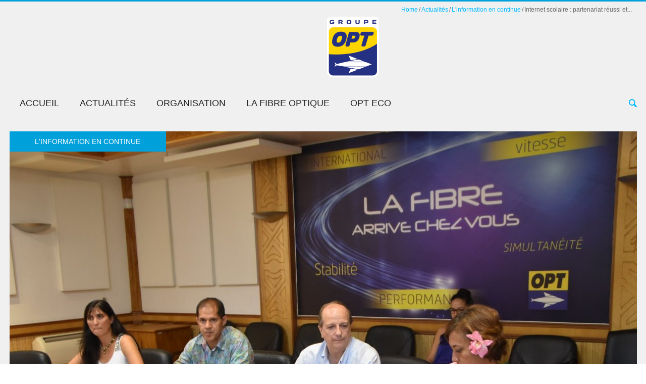

--- FILE ---
content_type: text/html; charset=UTF-8
request_url: https://groupe.opt.pf/internet-scolaire-partenariat-reussi-et-renouvele-du-pays-avec-lopt-et-vini.html
body_size: 12278
content:
<!DOCTYPE html>
<html lang="fr-FR">
<head>
	<meta charset="UTF-8" />
	<meta name="viewport" content="width=device-width, initial-scale=1, maximum-scale=1">
	<title>Internet scolaire : partenariat réussi et renouvelé du Pays avec l’OPT et VINI | Groupe OPT</title>
	<link rel="profile" href="http://gmpg.org/xfn/11" />
	<link rel="pingback" href="https://groupe.opt.pf/xmlrpc.php" />
    	<!--[if lt IE 9]>
	<script src="https://groupe.opt.pf/wp-content/themes/puzzles/js/html5.js" type="text/javascript"></script>
	<![endif]-->
	<script data-cookieconsent="ignore">
	window.dataLayer = window.dataLayer || [];
	function gtag() {
		dataLayer.push(arguments);
	}
	gtag("consent", "default", {
		ad_storage: "denied",
		analytics_storage: "denied",
		functionality_storage: "denied",
		personalization_storage: "denied",
		security_storage: "granted",
		wait_for_update: 500,
	});
	gtag("set", "ads_data_redaction", true);
	gtag("set", "url_passthrough", true);
</script>
<script type="text/javascript"
		id="Cookiebot"
		src="https://consent.cookiebot.com/uc.js"
		data-cbid="72c0a2ee-be86-4f5c-aad7-0d8db0763d97"
						data-culture="FR"
				async	></script>
<meta name='robots' content='max-image-preview:large' />
<link rel='dns-prefetch' href='//maps.google.com' />
<link rel='dns-prefetch' href='//maxcdn.bootstrapcdn.com' />
<link rel='dns-prefetch' href='//fonts.googleapis.com' />
<link rel='dns-prefetch' href='//use.fontawesome.com' />
<link rel='dns-prefetch' href='//s.w.org' />
<link rel="alternate" type="application/rss+xml" title="Groupe OPT &raquo; Flux" href="https://groupe.opt.pf/feed" />
<link rel="alternate" type="application/rss+xml" title="Groupe OPT &raquo; Flux des commentaires" href="https://groupe.opt.pf/comments/feed" />
		<script type="text/javascript">
			window._wpemojiSettings = {"baseUrl":"https:\/\/s.w.org\/images\/core\/emoji\/13.0.1\/72x72\/","ext":".png","svgUrl":"https:\/\/s.w.org\/images\/core\/emoji\/13.0.1\/svg\/","svgExt":".svg","source":{"concatemoji":"https:\/\/groupe.opt.pf\/wp-includes\/js\/wp-emoji-release.min.js?ver=5.7.14"}};
			!function(e,a,t){var n,r,o,i=a.createElement("canvas"),p=i.getContext&&i.getContext("2d");function s(e,t){var a=String.fromCharCode;p.clearRect(0,0,i.width,i.height),p.fillText(a.apply(this,e),0,0);e=i.toDataURL();return p.clearRect(0,0,i.width,i.height),p.fillText(a.apply(this,t),0,0),e===i.toDataURL()}function c(e){var t=a.createElement("script");t.src=e,t.defer=t.type="text/javascript",a.getElementsByTagName("head")[0].appendChild(t)}for(o=Array("flag","emoji"),t.supports={everything:!0,everythingExceptFlag:!0},r=0;r<o.length;r++)t.supports[o[r]]=function(e){if(!p||!p.fillText)return!1;switch(p.textBaseline="top",p.font="600 32px Arial",e){case"flag":return s([127987,65039,8205,9895,65039],[127987,65039,8203,9895,65039])?!1:!s([55356,56826,55356,56819],[55356,56826,8203,55356,56819])&&!s([55356,57332,56128,56423,56128,56418,56128,56421,56128,56430,56128,56423,56128,56447],[55356,57332,8203,56128,56423,8203,56128,56418,8203,56128,56421,8203,56128,56430,8203,56128,56423,8203,56128,56447]);case"emoji":return!s([55357,56424,8205,55356,57212],[55357,56424,8203,55356,57212])}return!1}(o[r]),t.supports.everything=t.supports.everything&&t.supports[o[r]],"flag"!==o[r]&&(t.supports.everythingExceptFlag=t.supports.everythingExceptFlag&&t.supports[o[r]]);t.supports.everythingExceptFlag=t.supports.everythingExceptFlag&&!t.supports.flag,t.DOMReady=!1,t.readyCallback=function(){t.DOMReady=!0},t.supports.everything||(n=function(){t.readyCallback()},a.addEventListener?(a.addEventListener("DOMContentLoaded",n,!1),e.addEventListener("load",n,!1)):(e.attachEvent("onload",n),a.attachEvent("onreadystatechange",function(){"complete"===a.readyState&&t.readyCallback()})),(n=t.source||{}).concatemoji?c(n.concatemoji):n.wpemoji&&n.twemoji&&(c(n.twemoji),c(n.wpemoji)))}(window,document,window._wpemojiSettings);
		</script>
		<style type="text/css">
img.wp-smiley,
img.emoji {
	display: inline !important;
	border: none !important;
	box-shadow: none !important;
	height: 1em !important;
	width: 1em !important;
	margin: 0 .07em !important;
	vertical-align: -0.1em !important;
	background: none !important;
	padding: 0 !important;
}
</style>
	<link rel='stylesheet' id='jquery_reject-style-css'  href='https://groupe.opt.pf/wp-content/themes/puzzles/js/jreject/css/jquery.reject.css' type='text/css' media='all' />
<link rel='stylesheet' id='wp-block-library-css'  href='https://groupe.opt.pf/wp-includes/css/dist/block-library/style.min.css?ver=5.7.14' type='text/css' media='all' />
<link rel='stylesheet' id='jquery-ui-css'  href='https://groupe.opt.pf/wp-content/plugins/form-maker/css/jquery-ui-1.10.3.custom.css?ver=5.7.14' type='text/css' media='all' />
<link rel='stylesheet' id='jquery-ui-spinner-css'  href='https://groupe.opt.pf/wp-content/plugins/form-maker/css/jquery-ui-spinner.css?ver=5.7.14' type='text/css' media='all' />
<link rel='stylesheet' id='form_maker_calendar-jos-css'  href='https://groupe.opt.pf/wp-content/plugins/form-maker/css/calendar-jos.css?ver=5.7.14' type='text/css' media='all' />
<link rel='stylesheet' id='form_maker_frontend-css'  href='https://groupe.opt.pf/wp-content/plugins/form-maker/css/form_maker_frontend.css?ver=5.7.14' type='text/css' media='all' />
<link rel='stylesheet' id='style_submissions-css'  href='https://groupe.opt.pf/wp-content/plugins/form-maker/css/style_submissions.css?ver=5.7.14' type='text/css' media='all' />
<link rel='stylesheet' id='simple-share-buttons-adder-font-awesome-css'  href='//maxcdn.bootstrapcdn.com/font-awesome/4.3.0/css/font-awesome.min.css?ver=5.7.14' type='text/css' media='all' />
<link rel='stylesheet' id='zefir-sc-main-style-css'  href='https://groupe.opt.pf/wp-content/plugins/zefir-shortcodes/css/shortcodes_style.css?ver=5.7.14' type='text/css' media='all' />
<link rel='stylesheet' id='theme-font-css'  href='http://fonts.googleapis.com/css?family=Oxygen:400,700&#038;subset=latin,cyrillic-ext,latin-ext,cyrillic' type='text/css' media='all' />
<link rel='stylesheet' id='logo-font-css'  href='http://fonts.googleapis.com/css?family=Cabin:400,500,400italic,500italic,700,700italic&#038;subset=latin,cyrillic-ext,latin-ext,cyrillic' type='text/css' media='all' />
<link rel='stylesheet' id='fontello-css'  href='https://groupe.opt.pf/wp-content/themes/puzzles/includes/fontello/css/fontello.css' type='text/css' media='all' />
<link rel='stylesheet' id='animation-css'  href='https://groupe.opt.pf/wp-content/themes/puzzles/includes/fontello/css/animation.css' type='text/css' media='all' />
<link rel='stylesheet' id='main-style-css'  href='https://groupe.opt.pf/wp-content/themes/puzzles/style.css' type='text/css' media='all' />
<link rel='stylesheet' id='theme-regular-css'  href='https://groupe.opt.pf/wp-content/themes/puzzles/css/themes/regular.css' type='text/css' media='all' />
<link rel='stylesheet' id='theme-blue-css'  href='https://groupe.opt.pf/wp-content/themes/puzzles/css/themes/blue.css' type='text/css' media='all' />
<link rel='stylesheet' id='theme-dark-css'  href='https://groupe.opt.pf/wp-content/themes/puzzles/css/themes/dark.css' type='text/css' media='all' />
<link rel='stylesheet' id='shortcodes-css'  href='https://groupe.opt.pf/wp-content/themes/puzzles/css/shortcodes.css' type='text/css' media='all' />
<style id='shortcodes-inline-css' type='text/css'>

		
			body, button, input, select, textarea {
				font-family: 'Oxygen', sans-serif;
			}
		
	
		
			.logo_text .logo_title {
				font-family: 'Cabin', sans-serif;
			}
		
	
		
									#header_middle_inner #mainmenu li.menu-item-3776.blob_over:not(.current-menu-item) > a:hover,
									#header_middle_inner #mainmenu li.menu-item-3776.blob_over.sfHover > a {
										background-color: transparent !important;
									}
									
									#header_middle_inner #mainmenu li.menu-item-4822.blob_over:not(.current-menu-item) > a:hover,
									#header_middle_inner #mainmenu li.menu-item-4822.blob_over.sfHover > a {
										background-color: transparent !important;
									}
									
									#header_middle_inner #mainmenu li.menu-item-4679.blob_over:not(.current-menu-item) > a:hover,
									#header_middle_inner #mainmenu li.menu-item-4679.blob_over.sfHover > a {
										background-color: transparent !important;
									}
									
									#header_middle_inner #mainmenu li.menu-item-4680.blob_over:not(.current-menu-item) > a:hover,
									#header_middle_inner #mainmenu li.menu-item-4680.blob_over.sfHover > a {
										background-color: transparent !important;
									}
									#header_middle_inner #mainmenu li.menu-item-4010.current-menu-item > a,
									#header_middle_inner #mainmenu li.menu-item-4010 > a:hover,
									#header_middle_inner #mainmenu li.menu-item-4010.sfHover > a {
										background-color: #81d742 !important;
									}
									#header_middle_inner #mainmenu li.menu-item-4010 ul {
										background-color: #81d742 !important;
									}
								
									#header_middle_inner #mainmenu li.menu-item-4010.blob_over:not(.current-menu-item) > a:hover,
									#header_middle_inner #mainmenu li.menu-item-4010.blob_over.sfHover > a {
										background-color: transparent !important;
									}
									
	
		.author-box {
display: none;
}
	
</style>
<link rel='stylesheet' id='responsive-css'  href='https://groupe.opt.pf/wp-content/themes/puzzles/css/responsive.css' type='text/css' media='all' />
<!--[if lt IE 10]>
<link rel='stylesheet' id='puzzles-ie-css'  href='https://groupe.opt.pf/wp-content/themes/puzzles/css/ie.css' type='text/css' media='all' />
<![endif]-->
<link rel='stylesheet' id='prettyphoto-style-css'  href='https://groupe.opt.pf/wp-content/themes/puzzles/js/prettyphoto/css/prettyPhoto.css' type='text/css' media='all' />
<link rel='stylesheet' id='mediaplayer-style-css'  href='https://groupe.opt.pf/wp-content/themes/puzzles/js/mediaplayer/mediaelementplayer.css' type='text/css' media='all' />
<link rel='stylesheet' id='meks_instagram-widget-styles-css'  href='https://groupe.opt.pf/wp-content/plugins/meks-easy-instagram-widget/css/widget.css?ver=5.7.14' type='text/css' media='all' />
<link rel='stylesheet' id='bfa-font-awesome-css'  href='https://use.fontawesome.com/releases/v5.15.4/css/all.css?ver=2.0.1' type='text/css' media='all' />
<link rel='stylesheet' id='bfa-font-awesome-v4-shim-css'  href='https://use.fontawesome.com/releases/v5.15.4/css/v4-shims.css?ver=2.0.1' type='text/css' media='all' />
<style id='bfa-font-awesome-v4-shim-inline-css' type='text/css'>

			@font-face {
				font-family: 'FontAwesome';
				src: url('https://use.fontawesome.com/releases/v5.15.4/webfonts/fa-brands-400.eot'),
				url('https://use.fontawesome.com/releases/v5.15.4/webfonts/fa-brands-400.eot?#iefix') format('embedded-opentype'),
				url('https://use.fontawesome.com/releases/v5.15.4/webfonts/fa-brands-400.woff2') format('woff2'),
				url('https://use.fontawesome.com/releases/v5.15.4/webfonts/fa-brands-400.woff') format('woff'),
				url('https://use.fontawesome.com/releases/v5.15.4/webfonts/fa-brands-400.ttf') format('truetype'),
				url('https://use.fontawesome.com/releases/v5.15.4/webfonts/fa-brands-400.svg#fontawesome') format('svg');
			}

			@font-face {
				font-family: 'FontAwesome';
				src: url('https://use.fontawesome.com/releases/v5.15.4/webfonts/fa-solid-900.eot'),
				url('https://use.fontawesome.com/releases/v5.15.4/webfonts/fa-solid-900.eot?#iefix') format('embedded-opentype'),
				url('https://use.fontawesome.com/releases/v5.15.4/webfonts/fa-solid-900.woff2') format('woff2'),
				url('https://use.fontawesome.com/releases/v5.15.4/webfonts/fa-solid-900.woff') format('woff'),
				url('https://use.fontawesome.com/releases/v5.15.4/webfonts/fa-solid-900.ttf') format('truetype'),
				url('https://use.fontawesome.com/releases/v5.15.4/webfonts/fa-solid-900.svg#fontawesome') format('svg');
			}

			@font-face {
				font-family: 'FontAwesome';
				src: url('https://use.fontawesome.com/releases/v5.15.4/webfonts/fa-regular-400.eot'),
				url('https://use.fontawesome.com/releases/v5.15.4/webfonts/fa-regular-400.eot?#iefix') format('embedded-opentype'),
				url('https://use.fontawesome.com/releases/v5.15.4/webfonts/fa-regular-400.woff2') format('woff2'),
				url('https://use.fontawesome.com/releases/v5.15.4/webfonts/fa-regular-400.woff') format('woff'),
				url('https://use.fontawesome.com/releases/v5.15.4/webfonts/fa-regular-400.ttf') format('truetype'),
				url('https://use.fontawesome.com/releases/v5.15.4/webfonts/fa-regular-400.svg#fontawesome') format('svg');
				unicode-range: U+F004-F005,U+F007,U+F017,U+F022,U+F024,U+F02E,U+F03E,U+F044,U+F057-F059,U+F06E,U+F070,U+F075,U+F07B-F07C,U+F080,U+F086,U+F089,U+F094,U+F09D,U+F0A0,U+F0A4-F0A7,U+F0C5,U+F0C7-F0C8,U+F0E0,U+F0EB,U+F0F3,U+F0F8,U+F0FE,U+F111,U+F118-F11A,U+F11C,U+F133,U+F144,U+F146,U+F14A,U+F14D-F14E,U+F150-F152,U+F15B-F15C,U+F164-F165,U+F185-F186,U+F191-F192,U+F1AD,U+F1C1-F1C9,U+F1CD,U+F1D8,U+F1E3,U+F1EA,U+F1F6,U+F1F9,U+F20A,U+F247-F249,U+F24D,U+F254-F25B,U+F25D,U+F267,U+F271-F274,U+F279,U+F28B,U+F28D,U+F2B5-F2B6,U+F2B9,U+F2BB,U+F2BD,U+F2C1-F2C2,U+F2D0,U+F2D2,U+F2DC,U+F2ED,U+F328,U+F358-F35B,U+F3A5,U+F3D1,U+F410,U+F4AD;
			}
		
</style>
<script type='text/javascript' src='https://groupe.opt.pf/wp-includes/js/jquery/jquery.min.js?ver=3.5.1' id='jquery-core-js'></script>
<script type='text/javascript' src='https://groupe.opt.pf/wp-includes/js/jquery/jquery-migrate.min.js?ver=3.3.2' id='jquery-migrate-js'></script>
<script type='text/javascript' src='https://maps.google.com/maps/api/js?sensor=false&#038;ver=5.7.14' id='gmap_form_api-js'></script>
<script type='text/javascript' src='https://groupe.opt.pf/wp-content/plugins/form-maker/js/if_gmap_front_end.js?ver=5.7.14' id='gmap_form-js'></script>
<script type='text/javascript' src='https://groupe.opt.pf/wp-content/plugins/form-maker/js/jelly.min.js?ver=5.7.14' id='jelly.min-js'></script>
<script type='text/javascript' src='https://groupe.opt.pf/wp-content/plugins/form-maker/js/file-upload.js?ver=5.7.14' id='file-upload-js'></script>
<script type='text/javascript' src='https://groupe.opt.pf/wp-content/plugins/form-maker/js/calendar/calendar.js?ver=5.7.14' id='Calendar-js'></script>
<script type='text/javascript' src='https://groupe.opt.pf/wp-content/plugins/form-maker/js/calendar/calendar_function.js?ver=5.7.14' id='calendar_function-js'></script>
<link rel="https://api.w.org/" href="https://groupe.opt.pf/wp-json/" /><link rel="alternate" type="application/json" href="https://groupe.opt.pf/wp-json/wp/v2/posts/5069" /><link rel="EditURI" type="application/rsd+xml" title="RSD" href="https://groupe.opt.pf/xmlrpc.php?rsd" />
<link rel="wlwmanifest" type="application/wlwmanifest+xml" href="https://groupe.opt.pf/wp-includes/wlwmanifest.xml" /> 
<meta name="generator" content="WordPress 5.7.14" />
<link rel="canonical" href="https://groupe.opt.pf/internet-scolaire-partenariat-reussi-et-renouvele-du-pays-avec-lopt-et-vini.html" />
<link rel='shortlink' href='https://groupe.opt.pf/?p=5069' />
<link rel="alternate" type="application/json+oembed" href="https://groupe.opt.pf/wp-json/oembed/1.0/embed?url=https%3A%2F%2Fgroupe.opt.pf%2Finternet-scolaire-partenariat-reussi-et-renouvele-du-pays-avec-lopt-et-vini.html" />
<link rel="alternate" type="text/xml+oembed" href="https://groupe.opt.pf/wp-json/oembed/1.0/embed?url=https%3A%2F%2Fgroupe.opt.pf%2Finternet-scolaire-partenariat-reussi-et-renouvele-du-pays-avec-lopt-et-vini.html&#038;format=xml" />
<style type="text/css" id="custom-background-css">
body.custom-background { background-image: url("https://groupe.opt.pf/wp-content/uploads/2019/07/web_monde-qui-souvre.jpg"); background-position: left top; background-size: contain; background-repeat: no-repeat; background-attachment: fixed; }
</style>
	<link rel="icon" href="https://groupe.opt.pf/wp-content/uploads/2020/08/cropped-LOGO-GROUPE-CMJN-CONTOUR-32x32.png" sizes="32x32" />
<link rel="icon" href="https://groupe.opt.pf/wp-content/uploads/2020/08/cropped-LOGO-GROUPE-CMJN-CONTOUR-192x192.png" sizes="192x192" />
<link rel="apple-touch-icon" href="https://groupe.opt.pf/wp-content/uploads/2020/08/cropped-LOGO-GROUPE-CMJN-CONTOUR-180x180.png" />
<meta name="msapplication-TileImage" content="https://groupe.opt.pf/wp-content/uploads/2020/08/cropped-LOGO-GROUPE-CMJN-CONTOUR-270x270.png" />
		<style type="text/css" id="wp-custom-css">
			input[type="text"], input[type="email"], input[type="password"], input[type="search"], button, html input[type="button"], input[type="reset"], input[type="submit"] {
    height: 60px;
    line-height: 30px;
}		</style>
		</head>

<body class="post-template-default single single-post postid-5069 single-format-standard custom-background theme_regular puzzles_heavy reviews_5 puzzles_animations wide group-blog">

	
	
	<!--[if lt IE 9]>
	<div class="sc_infobox sc_infobox_style_error"><div style="text-align:center;">It looks like you're using an old version of Internet Explorer. For the best WordPress experience, please <a href="http://microsoft.com" style="color:#191919">update your browser</a> or learn how to <a href="http://browsehappy.com" style="color:#222222">browse happy</a>!</div></div>	<![endif]-->
    <div id="page" class="hfeed site theme_body">
		        <header id="header" class="site_header" role="banner" >
			<div id="header_top">
				<div class="top_line theme_accent_bg"></div>
				<div id="header_top_inner">

					
											<div id="breadcrumbs_area">
							<ul class="breadcrumbs"><li class="home"><a href="https://groupe.opt.pf">Home</a></li><li class="cat_parent"><a href="https://groupe.opt.pf/category/actualites">Actualités</a></li><li class="cat_post"><a href="https://groupe.opt.pf/category/actualites/linformation-en-continue">L'information en continue</a></li><li class="current">Internet scolaire : partenariat réussi et...</li></ul>						</div>
										
											<div class="logo logo_image"><a href="https://groupe.opt.pf"><img src="https://groupe.opt.pf/wp-content/uploads/2020/06/groupe_simple.png" alt="" /></a></div>
					
										
				</div>
       		</div>
			
							<div id="header_middle_wrapper">
					<div id="header_middle"  >
						<div id="header_middle_inner">
							<div class="search_form_area theme_body">
								<form class="search_form" action="https://groupe.opt.pf" method="get"><input class="field theme_accent_bg search_field" type="search" placeholder="Type your search query and press &quot;Enter&quot; &hellip;" value="" name="s"></form>
								<a href="#" class="search_close"><span class="icon-cancel-circled"></span></a>
							</div>
							<nav id="mainmenu_area" class="mainmenu_area theme_menu" role="navigation">
								<ul id="mainmenu" class=""><li id="menu-item-3776" class="menu-item menu-item-type-custom menu-item-object-custom menu-item-home menu-item-3776"><a href="https://groupe.opt.pf/">Accueil</a></li>
<li id="menu-item-4822" class="menu-item menu-item-type-taxonomy menu-item-object-category current-post-ancestor menu-item-has-children menu-item-4822"><a href="https://groupe.opt.pf/category/actualites">Actualités</a>
<ul class="sub-menu">
	<li id="menu-item-3819" class="menu-item menu-item-type-taxonomy menu-item-object-category menu-item-3819"><a href="https://groupe.opt.pf/category/actualites/evenement">Événement</a></li>
	<li id="menu-item-3820" class="menu-item menu-item-type-taxonomy menu-item-object-category menu-item-3820"><a href="https://groupe.opt.pf/category/actualites/videos-replay">Vidéos &amp; Replay</a></li>
	<li id="menu-item-3818" class="menu-item menu-item-type-taxonomy menu-item-object-category current-post-ancestor current-menu-parent current-post-parent menu-item-3818"><a href="https://groupe.opt.pf/category/actualites/partenariat-sponsor">Partenariat &amp; sponsor</a></li>
	<li id="menu-item-3912" class="menu-item menu-item-type-taxonomy menu-item-object-category menu-item-3912"><a href="https://groupe.opt.pf/category/actualites/philatelie">Philatélie</a></li>
	<li id="menu-item-3907" class="menu-item menu-item-type-taxonomy menu-item-object-category current-post-ancestor current-menu-parent current-post-parent menu-item-3907"><a href="https://groupe.opt.pf/category/actualites/linformation-en-continue">L&rsquo;information en continue</a></li>
	<li id="menu-item-4677" class="menu-item menu-item-type-taxonomy menu-item-object-category menu-item-4677"><a href="https://groupe.opt.pf/category/actualites/un-collaborateur-un-metier">Un collaborateur &#8211; un métier</a></li>
	<li id="menu-item-5429" class="menu-item menu-item-type-taxonomy menu-item-object-category menu-item-5429"><a href="https://groupe.opt.pf/category/communique">Communiqué</a></li>
</ul>
</li>
<li id="menu-item-4679" class="menu-item menu-item-type-post_type menu-item-object-page menu-item-has-children menu-item-4679"><a href="https://groupe.opt.pf/organisation">Organisation</a>
<ul class="sub-menu">
	<li id="menu-item-4678" class="menu-item menu-item-type-post_type menu-item-object-page menu-item-4678"><a href="https://groupe.opt.pf/histoire">Histoire</a></li>
	<li id="menu-item-5926" class="menu-item menu-item-type-post_type menu-item-object-page menu-item-5926"><a href="https://groupe.opt.pf/organisation/le-groupe-opt">Le Groupe OPT</a></li>
	<li id="menu-item-4802" class="menu-item menu-item-type-post_type menu-item-object-page menu-item-4802"><a href="https://groupe.opt.pf/rapports-dactivites">Rapports d’activités</a></li>
	<li id="menu-item-4744" class="menu-item menu-item-type-post_type menu-item-object-page menu-item-4744"><a href="https://groupe.opt.pf/offres-demploi">Offres d’emploi</a></li>
	<li id="menu-item-4740" class="menu-item menu-item-type-post_type menu-item-object-page menu-item-4740"><a href="https://groupe.opt.pf/organisation/appels-doffres">Appels d’offres</a></li>
	<li id="menu-item-4884" class="menu-item menu-item-type-post_type menu-item-object-page menu-item-4884"><a href="https://groupe.opt.pf/organisation/logo-officiel-de-lopt">Logo officiel de l’OPT</a></li>
</ul>
</li>
<li id="menu-item-4680" class="menu-item menu-item-type-post_type menu-item-object-page menu-item-4680"><a href="https://groupe.opt.pf/3768-2">La fibre optique</a></li>
<li id="menu-item-4010" class="menu-item menu-item-type-taxonomy menu-item-object-category theme_green menu-item-4010"><a href="https://groupe.opt.pf/category/actualites/opt-eco">OPT ECO</a></li>
</ul>			
								<a href="#" class="search_link"><span class="icon-search"></span></a>
							</nav>
						</div>
					</div>
				</div>
				<div id="header_middle_fixed"></div>
					</header>

        
		<div id="main" class="without_sidebar">
			
				<div id="main_inner" class="clearboth blog_style_fullpost">
		<div id="content" class="content_blog post_single" role="main">

            				<div class="itemscope" itemscope itemtype="http://schema.org/Article">
				<article class="theme_article post_format_standard post-5069 post type-post status-publish format-standard has-post-thumbnail hentry category-linformation-en-continue category-partenariat-sponsor">
												<div class="post_thumb image_wrapper no_thumb">
								<img class="wp-post-image" width="1243" alt="Internet scolaire : partenariat réussi et renouvelé du Pays avec l’OPT et VINI" src="https://groupe.opt.pf/wp-content/uploads/2017/03/OPT_0252-Large-1243x828.jpg" itemprop="image">								<span class="post_format theme_accent_bg icon-doc-text"></span>
																<span class="post_category theme_accent_bg">L'information en continue</span>
															</div>
											
					<div class="post_content">
													<div class="post_info post_info_top theme_info">
								Posted <span class="post_date theme_text date updated" itemprop="datePublished" content="2017-03-10">10 March 2017</span>
								<!-- <span class="post_info_delimiter theme_border"></span> -->
								<span class="post_author">by <span class="vcard author" itemprop="author"><a href="https://groupe.opt.pf/author/rlaux" class="post_author fn" rel="author">OPT</a></span></span>
								<!-- <span class="post_info_delimiter theme_border"></span> -->
																<span class="post_cats">in <a class="cat_link" href="https://groupe.opt.pf/category/actualites/linformation-en-continue">L'information en continue,</a> <a class="cat_link" href="https://groupe.opt.pf/category/actualites/partenariat-sponsor">Partenariat &amp; sponsor</a> </span>
																							</div>
							
							<div class="title_area">
								<h1 itemprop="name" class="post_title theme_title entry-title">Internet scolaire : partenariat réussi et renouvelé du Pays avec l’OPT et VINI</h1>
							</div>
												
						
						<div itemprop="articleBody" class="post_text_area">
						<p>Depuis 2007, l’OPT et VINI accompagnent le Ministère de l’Éducation dans le développement du numérique dans les établissements scolaires. Ainsi, l’OPT permet à chacun d’eux de disposer gratuitement d’un accès Internet allant jusqu’à 2 Mb/s, et ce, afin de faciliter la découverte et la maîtrise du numérique par les élèves.</p>
<p>La réussite de cette collaboration est incontestable puisque 259 établissements scolaires bénéficient aujourd’hui de cette mesure accordée par l’OPT et valorisée à près de 23 millions de FCFP HT par an.</p>
<p>Fort de ce succès, afin de répondre à l’évolution des usages d’Internet et à l’ambition du Ministère de l’Éducation de développer l’École numérique, l’OPT a décidé, sous réserve de l’éligibilité technique de l’établissement, d’augmenter le débit maximal de l’accès Internet offert à 4 Mb/s.</p>
<p>Parmi les 259 établissements, près de 70 établissements peuvent ainsi bénéficier gratuitement d’un accès Internet allant jusqu’à 4 Mb/s. Ceci devrait permettre de réduire la fracture numérique existante.</p>
<p>Une deuxième mesure a été prise par l’OPT, toujours dans le but de favoriser l’usage de l’Internet par les élèves des écoles polynésiennes : les établissements scolaires souhaitant souscrire à des accès Internet supplémentaires bénéficieront de tarifs réduits.</p>
<p>&nbsp;</p>
<p>Ces nouvelles offres ViniADSL EDU sont disponibles à compter du 1<sup>er</sup> février 2017 :</p>
<p><a href="https://groupe.opt.pf/wp-content/uploads/2017/03/TarifEDU.jpg"><img loading="lazy" class="alignnone wp-image-5073 size-full" src="https://groupe.opt.pf/wp-content/uploads/2017/03/TarifEDU.jpg" alt="TarifEDU" width="674" height="184" srcset="https://groupe.opt.pf/wp-content/uploads/2017/03/TarifEDU.jpg 674w, https://groupe.opt.pf/wp-content/uploads/2017/03/TarifEDU-300x82.jpg 300w" sizes="(max-width: 674px) 100vw, 674px" /></a></p>
<p><strong>Ces dispositions font l’objet de la signature d’une nouvelle convention cadre relative à l’Internet scolaire entre le Président de la Polynésie française M. Edouard FRITCH, le Ministre de l’Éducation Mme. Nicole SANQUER et le président-directeur général de l’OPT M. Jean-François MARTIN.   </strong></p>
<p><em> </em><em> </em><em>Le groupe OPT demeure le moteur du numérique dans notre pays.</em></p>
			<div class="post_info post_info_bottom theme_text">
				<div class="share-social theme_info share-dir-horizontal"><span class="share-caption">Partager </span><a href="#" class="share-item" onclick="window.open('https://www.facebook.com/OPT.PF', '_blank', 'scrollbars=0, resizable=1, menubar=0, left=100, top=100, width=480, height=400, toolbar=0, status=0'); return false;"><img src="https://groupe.opt.pf/wp-content/themes/puzzles/images/socials/facebook.png" alt="facebook"></a><a href="#" class="share-item" onclick="window.open('https://www.youtube.com/c/optpf', '_blank', 'scrollbars=0, resizable=1, menubar=0, left=100, top=100, width=480, height=400, toolbar=0, status=0'); return false;"><img src="https://groupe.opt.pf/wp-content/themes/puzzles/images/socials/youtube.png" alt="youtube"></a><a href="#" class="share-item" onclick="window.open('https://www.instagram.com/opt.pf/', '_blank', 'scrollbars=0, resizable=1, menubar=0, left=100, top=100, width=480, height=400, toolbar=0, status=0'); return false;"><img src="https://groupe.opt.pf/wp-content/themes/puzzles/images/socials/instagram.png" alt="instagram"></a><a href="#" class="share-item" onclick="window.open('https://twitter.com/OPT_PF', '_blank', 'scrollbars=0, resizable=1, menubar=0, left=100, top=100, width=480, height=400, toolbar=0, status=0'); return false;"><img src="https://groupe.opt.pf/wp-content/themes/puzzles/images/socials/twitter.png" alt="twitter"></a><a href="#" class="share-item" onclick="window.open('https://plus.google.com/+optpf/', '_blank', 'scrollbars=0, resizable=1, menubar=0, left=100, top=100, width=480, height=400, toolbar=0, status=0'); return false;"><img src="https://groupe.opt.pf/wp-content/themes/puzzles/images/socials/gplus.png" alt="gplus"></a></div>			</div>
									</div>
					</div>
				</article>

                						<div id="related_posts" class="theme_article">
							<div class="subtitle_area">
								<h3 class="post_related_title theme_subtitle">Related posts</h3>
							</div>
															<div class="related_posts_item related_post_item_1 post_format_ odd first post_thumb image_wrapper down-1">
									<a href="https://groupe.opt.pf/le-groupe-opt-partenaire-historique-de-la-saga-tahiti-est-fier-de-soutenir-ledition-2025.html"><img class="wp-post-image" width="310" height="310" alt="Le Groupe OPT, partenaire historique de la Saga Tahiti, est fier de soutenir l’édition 2025 !" src="https://groupe.opt.pf/wp-content/uploads/2025/07/Signature-9-310x310.png"></a>									<span class="post_format theme_accent_bg icon-doc-text" style="background-color: #0080af"></span>
																			<span class="post_category theme_accent_bg" style="background-color: #0080af">Partenariat &amp; sponsor</span>
																		<div class="post_content_wrapper theme_puzzles" style="background-color:#a622d6;">
																					<h2 class="post_subtitle"><a href="https://groupe.opt.pf/le-groupe-opt-partenaire-historique-de-la-saga-tahiti-est-fier-de-soutenir-ledition-2025.html">Le Groupe OPT, partenaire historique de la Saga Tahiti, est fier de soutenir l’édition 2025 !</a></h2>
																															<div class="post_descr"><p>Pour sa 33ᵉ édition, la Saga Tahiti revient sur la commune de Teva i Uta, sur le cadre idyllique du Motu Ovini Cette aventure unique permet chaque année à des centaines d’enfants issus des archipels les plus éloignés des Tuamotu, Marquises, Australes et Gambier, de vivre un moment de partage, de...</p></div>
										<div class="post_content_padding theme_puzzles" style="
													background: -moz-linear-gradient(top,  rgba(166,34,214,0) 0%, rgba(166,34,214,0.01) 1%, rgba(166,34,214,1) 50%);
													background: -webkit-gradient(linear, left top, left bottom, color-stop(0%,rgba(166,34,214,0)), color-stop(1%,rgba(166,34,214,0.01)), color-stop(50%,rgba(166,34,214,1)));
													background: -webkit-linear-gradient(top,  rgba(166,34,214,0) 0%,rgba(166,34,214,0.01) 1%,rgba(166,34,214,1) 50%);
													background: -o-linear-gradient(top,  rgba(166,34,214,0) 0%,rgba(166,34,214,0.01) 1%,rgba(166,34,214,1) 50%);
													background: -ms-linear-gradient(top,  rgba(166,34,214,0) 0%,rgba(166,34,214,0.01) 1%,rgba(166,34,214,1) 50%);
													background: linear-gradient(to bottom,  rgba(166,34,214,0) 0%,rgba(166,34,214,0.01) 1%,rgba(166,34,214,1) 50%);
													filter: progid:DXImageTransform.Microsoft.gradient( startColorstr='#00a622d6', endColorstr='#a622d6',GradientType=0 );
													"></div>
									</div>
																	</div>
																<div class="related_posts_item related_post_item_2 post_format_ even post_thumb image_wrapper down-1">
									<a href="https://groupe.opt.pf/la-p-dg-du-groupe-recoit-les-representants-dopt-nc.html"><img class="wp-post-image" width="310" height="310" alt="La P-DG du groupe reçoit les représentants d’OPT NC" src="https://groupe.opt.pf/wp-content/uploads/2025/01/communique-Groupe-OPT-2-310x310.png"></a>									<span class="post_format theme_accent_bg icon-doc-text" style="background-color: #0080af"></span>
																			<span class="post_category theme_accent_bg" style="background-color: #0080af">L'information en continue</span>
																		<div class="post_content_wrapper theme_puzzles" style="background-color:#0080af;">
																					<h2 class="post_subtitle"><a href="https://groupe.opt.pf/la-p-dg-du-groupe-recoit-les-representants-dopt-nc.html">La P-DG du groupe reçoit les représentants d’OPT NC</a></h2>
																															<div class="post_descr"><p>la Présidente-directrice générale&#x1f464; du Groupe OPT, madame Hinatevahinetureiariki Delva, a eu le plaisir d’accueillir sur le site de Fare Ute, les dirigeants de l’ OPT Nouvelle-Calédonie : le président du conseil d'administration, monsieur Yoann LECOURIEUX et le directeur des...</p></div>
										<div class="post_content_padding theme_puzzles" style="
													background: -moz-linear-gradient(top,  rgba(0,128,175,0) 0%, rgba(0,128,175,0.01) 1%, rgba(0,128,175,1) 50%);
													background: -webkit-gradient(linear, left top, left bottom, color-stop(0%,rgba(0,128,175,0)), color-stop(1%,rgba(0,128,175,0.01)), color-stop(50%,rgba(0,128,175,1)));
													background: -webkit-linear-gradient(top,  rgba(0,128,175,0) 0%,rgba(0,128,175,0.01) 1%,rgba(0,128,175,1) 50%);
													background: -o-linear-gradient(top,  rgba(0,128,175,0) 0%,rgba(0,128,175,0.01) 1%,rgba(0,128,175,1) 50%);
													background: -ms-linear-gradient(top,  rgba(0,128,175,0) 0%,rgba(0,128,175,0.01) 1%,rgba(0,128,175,1) 50%);
													background: linear-gradient(to bottom,  rgba(0,128,175,0) 0%,rgba(0,128,175,0.01) 1%,rgba(0,128,175,1) 50%);
													filter: progid:DXImageTransform.Microsoft.gradient( startColorstr='#000080af', endColorstr='#0080af',GradientType=0 );
													"></div>
									</div>
																	</div>
																<div class="related_posts_item related_post_item_3 post_format_ odd post_thumb image_wrapper down-1">
									<a href="https://groupe.opt.pf/telethon-2024.html"><img class="wp-post-image" width="310" height="310" alt="Téléthon 2024" src="https://groupe.opt.pf/wp-content/uploads/2024/12/OPT_0379-scaled-310x310.jpg"></a>									<span class="post_format theme_accent_bg icon-doc-text" style="background-color: #0080af"></span>
																			<span class="post_category theme_accent_bg" style="background-color: #0080af">L'information en continue</span>
																		<div class="post_content_wrapper theme_puzzles" style="background-color:#a622d6;">
																					<h2 class="post_subtitle"><a href="https://groupe.opt.pf/telethon-2024.html">Téléthon 2024</a></h2>
																															<div class="post_descr"><p>Le Groupe OPT est fier d’être le partenaire historique du Téléthon en Polynésie et réaffirme son engagement pour soutenir cette chaîne de solidarité et de générosité. Depuis des années, le Téléthon œuvre pour financer la recherche sur les maladies rares, accompagner les familles touchées et...</p></div>
										<div class="post_content_padding theme_puzzles" style="
													background: -moz-linear-gradient(top,  rgba(166,34,214,0) 0%, rgba(166,34,214,0.01) 1%, rgba(166,34,214,1) 50%);
													background: -webkit-gradient(linear, left top, left bottom, color-stop(0%,rgba(166,34,214,0)), color-stop(1%,rgba(166,34,214,0.01)), color-stop(50%,rgba(166,34,214,1)));
													background: -webkit-linear-gradient(top,  rgba(166,34,214,0) 0%,rgba(166,34,214,0.01) 1%,rgba(166,34,214,1) 50%);
													background: -o-linear-gradient(top,  rgba(166,34,214,0) 0%,rgba(166,34,214,0.01) 1%,rgba(166,34,214,1) 50%);
													background: -ms-linear-gradient(top,  rgba(166,34,214,0) 0%,rgba(166,34,214,0.01) 1%,rgba(166,34,214,1) 50%);
													background: linear-gradient(to bottom,  rgba(166,34,214,0) 0%,rgba(166,34,214,0.01) 1%,rgba(166,34,214,1) 50%);
													filter: progid:DXImageTransform.Microsoft.gradient( startColorstr='#00a622d6', endColorstr='#a622d6',GradientType=0 );
													"></div>
									</div>
																	</div>
																<div class="related_posts_item related_post_item_4 post_format_ even last post_thumb image_wrapper down-1">
									<a href="https://groupe.opt.pf/octobre-rose-2.html"><img class="wp-post-image" width="310" height="310" alt="Octobre Rose" src="https://groupe.opt.pf/wp-content/uploads/2024/10/DIF-scaled-310x310.jpg"></a>									<span class="post_format theme_accent_bg icon-doc-text" style="background-color: #0080af"></span>
																			<span class="post_category theme_accent_bg" style="background-color: #0080af">L'information en continue</span>
																		<div class="post_content_wrapper theme_puzzles" style="background-color:#0080af;">
																					<h2 class="post_subtitle"><a href="https://groupe.opt.pf/octobre-rose-2.html">Octobre Rose</a></h2>
																															<div class="post_descr"><p>Le mois d'octobre touche à sa fin et a été marqué par une belle mobilisation de nos collaborateurs autour d'Octobre Rose afin de soutenir la lutte contre le cancer du sein.

Un grand mauruuru à tous nos collaborateurs d'avoir porté haut les couleurs de la solidarité   et d’avoir fait rayonner...</p></div>
										<div class="post_content_padding theme_puzzles" style="
													background: -moz-linear-gradient(top,  rgba(0,128,175,0) 0%, rgba(0,128,175,0.01) 1%, rgba(0,128,175,1) 50%);
													background: -webkit-gradient(linear, left top, left bottom, color-stop(0%,rgba(0,128,175,0)), color-stop(1%,rgba(0,128,175,0.01)), color-stop(50%,rgba(0,128,175,1)));
													background: -webkit-linear-gradient(top,  rgba(0,128,175,0) 0%,rgba(0,128,175,0.01) 1%,rgba(0,128,175,1) 50%);
													background: -o-linear-gradient(top,  rgba(0,128,175,0) 0%,rgba(0,128,175,0.01) 1%,rgba(0,128,175,1) 50%);
													background: -ms-linear-gradient(top,  rgba(0,128,175,0) 0%,rgba(0,128,175,0.01) 1%,rgba(0,128,175,1) 50%);
													background: linear-gradient(to bottom,  rgba(0,128,175,0) 0%,rgba(0,128,175,0.01) 1%,rgba(0,128,175,1) 50%);
													filter: progid:DXImageTransform.Microsoft.gradient( startColorstr='#000080af', endColorstr='#0080af',GradientType=0 );
													"></div>
									</div>
																	</div>
														</div>
						
				</div><!-- .itemscope -->

			
		</div><!-- #content -->

		

	</div><!-- #main_inner -->

    </div><!-- #main -->
	
	<footer id="footer" class="site_footer" role="contentinfo">
		
				<div id="footer_sidebar" class="widget_area sidebar_footer theme_dark theme_article" role="complementary">
			<div id="footer_sidebar_inner">
								<aside id="themerex-social-widget-2" class="widget-number-1 widget widget_socials">		<div class="widget_inner">
            						<div class="logo logo_image"><a href="https://groupe.opt.pf"><img src="https://groupe.opt.pf/wp-content/uploads/2020/06/groupe_simple.png" alt="" /></a></div>
					<a class="social_icons social_facebook" href="https://www.facebook.com/OPT.PF" target="_blank"><img src="https://groupe.opt.pf/wp-content/themes/puzzles/images/socials/facebook.png" width="32" height="32" /></a><a class="social_icons social_youtube" href="https://www.youtube.com/c/optpf" target="_blank"><img src="https://groupe.opt.pf/wp-content/themes/puzzles/images/socials/youtube.png" width="32" height="32" /></a><a class="social_icons social_instagram" href="https://www.instagram.com/opt.pf/" target="_blank"><img src="https://groupe.opt.pf/wp-content/themes/puzzles/images/socials/instagram.png" width="32" height="32" /></a><a class="social_icons social_twitter" href="https://twitter.com/OPT_PF" target="_blank"><img src="https://groupe.opt.pf/wp-content/themes/puzzles/images/socials/twitter.png" width="32" height="32" /></a><a class="social_icons social_gplus" href="https://plus.google.com/+optpf/" target="_blank"><img src="https://groupe.opt.pf/wp-content/themes/puzzles/images/socials/gplus.png" width="32" height="32" /></a><a class="social_icons social_rss" href="http://groupe.opt.pf/category/actualites/feed" target="_blank"><img src="https://groupe.opt.pf/wp-content/themes/puzzles/images/socials/rss.png" width="32" height="32" /></a>		</div>

		</aside><aside id="themerex-recent-posts-widget-4" class="widget-number-2 widget widget_recent_posts"><h3 class="widget_title theme_title">Articles récents</h3>
				<div class="post_item first">
			
							<div class="post_wrapper">
								<h5 class="post_title theme_title title_padding"><a href="https://groupe.opt.pf/le-groupe-opt-partenaire-historique-de-la-saga-tahiti-est-fier-de-soutenir-ledition-2025.html">Le Groupe OPT, partenaire historique de la Saga Tahiti, est fier de soutenir l’édition 2025 !</a></h5>
			
					</div>
				</div>
			
				<div class="post_item">
			
							<div class="post_wrapper">
								<h5 class="post_title theme_title title_padding"><a href="https://groupe.opt.pf/la-p-dg-du-groupe-recoit-les-representants-dopt-nc.html">La P-DG du groupe reçoit les représentants d’OPT NC</a></h5>
			
					</div>
				</div>
			
				<div class="post_item">
			
							<div class="post_wrapper">
								<h5 class="post_title theme_title title_padding"><a href="https://groupe.opt.pf/telethon-2024.html">Téléthon 2024</a></h5>
			
					</div>
				</div>
			
				<div class="post_item">
			
							<div class="post_wrapper">
								<h5 class="post_title theme_title title_padding"><a href="https://groupe.opt.pf/octobre-rose-2.html">Octobre Rose</a></h5>
			
					</div>
				</div>
			</aside><aside id="meks_instagram-2" class="widget-number-3 widget widget_meks_instagram"><h3 class="widget_title theme_title">Instagram</h3>Instagram has returned empty data. Please authorize your Instagram account in the <a href="https://groupe.opt.pf/wp-admin/options-general.php?page=meks-instagram"> plugin settings </a>.</aside><aside id="text-6" class="widget-number-4 widget widget_text">			<div class="textwidget"><p><strong><a href="https://groupe.opt.pf/contact">CONTACTEZ-NOUS !</a></strong><br />
<strong><br />
<a href="https://groupe.opt.pf/wp-content/uploads/2022/06/Fare-rata.png"><img loading="lazy" class="alignnone wp-image-6447" src="https://groupe.opt.pf/wp-content/uploads/2022/06/Fare-rata.png" alt="" width="50" height="50" srcset="https://groupe.opt.pf/wp-content/uploads/2022/06/Fare-rata.png 1080w, https://groupe.opt.pf/wp-content/uploads/2022/06/Fare-rata-300x300.png 300w, https://groupe.opt.pf/wp-content/uploads/2022/06/Fare-rata-1024x1024.png 1024w, https://groupe.opt.pf/wp-content/uploads/2022/06/Fare-rata-150x150.png 150w, https://groupe.opt.pf/wp-content/uploads/2022/06/Fare-rata-768x768.png 768w" sizes="(max-width: 50px) 100vw, 50px" /></a><br />
</strong><a href="http://www.farerata.pf">www.farerata.pf</a> &#8211; <a href="https://www.farerata.pf/fr/contactez-nous">✉</a><br />
&gt; <em>Les services postaux</em><br />
☎ (+689) 40 48 90 04</p>
<p><strong><a href="https://groupe.opt.pf/wp-content/uploads/2022/06/logo-vini.jpg"><img loading="lazy" class="alignnone wp-image-6445" src="https://groupe.opt.pf/wp-content/uploads/2022/06/logo-vini.jpg" alt="" width="40" height="40" /></a></strong></p>
<p><a href="http://www.vini.pf">www.vini.pf</a> &#8211; <a href="https://www.vini.pf/contactez-nous">✉</a><br />
&gt; <em>Les services téléphoniques,</em><br />
<em> internet et télévision</em><br />
☎ 3950</p>
<p><a href="https://groupe.opt.pf/wp-content/uploads/2022/10/289597327_102780872486575_827670705371658635_n.jpg"><img loading="lazy" class="alignnone  wp-image-6528" src="https://groupe.opt.pf/wp-content/uploads/2022/10/289597327_102780872486575_827670705371658635_n.jpg" alt="" width="41" height="41" srcset="https://groupe.opt.pf/wp-content/uploads/2022/10/289597327_102780872486575_827670705371658635_n.jpg 2048w, https://groupe.opt.pf/wp-content/uploads/2022/10/289597327_102780872486575_827670705371658635_n-300x300.jpg 300w, https://groupe.opt.pf/wp-content/uploads/2022/10/289597327_102780872486575_827670705371658635_n-1024x1024.jpg 1024w, https://groupe.opt.pf/wp-content/uploads/2022/10/289597327_102780872486575_827670705371658635_n-150x150.jpg 150w, https://groupe.opt.pf/wp-content/uploads/2022/10/289597327_102780872486575_827670705371658635_n-768x768.jpg 768w, https://groupe.opt.pf/wp-content/uploads/2022/10/289597327_102780872486575_827670705371658635_n-1536x1536.jpg 1536w" sizes="(max-width: 41px) 100vw, 41px" /></a><br />
<a href="http://www.mararapaiement.pf">www.mararapaiement.pf</a> &#8211; <a href="https://www.mararapaiement.pf/contacts">✉</a><br />
&gt; <em>Les services financiers</em><br />
☎ (+689) 40 48 90 02</p>
</div>
		</aside>			</div>
		</div>

		<div id="footer_copyright" class="theme_dark theme_article">
			<div id="footer_copyright_inner" class="theme_text">
				<b> OPT &copy; <a href=" https://groupe.opt.pf/mentions-legales"> Mentions légales</a><br><a href="https://groupe.opt.pf/conditions-generales-dutilisation">Conditions générales d'utilisation</a><br> <a href="https://groupe.opt.pf/politique-de-protection-des-donnees-personnelles">Politique de protection des données personnelles</a><br>  <a href=" https://groupe.opt.pf/politique-cookies">Politique cookies</a>  			</div>
		</div>
        	</footer>

</div><!-- #page -->

<a href="#" id="toTop" class="theme_button icon-up-open-big"></a>

<div id="popup_login" class="popup_form">
    <div class="popup_body theme_article">
		<h4 class="popup_title">Login</h4>
        <form action="https://groupe.opt.pf/wp-login.php" method="post" name="login_form">
			<input type="hidden" name="redirect_to" value="https://groupe.opt.pf"/>
			<div class="popup_field"><input type="text" name="log" id="log" placeholder="Login*" /></div>
			<div class="popup_field"><input type="password" name="pwd" id="pwd" placeholder="Password*" /></div>
			<div class="popup_field popup_button"><a href="#" class="theme_button">Login</a></div>
			<div class="popup_field forgot_password">
				<a href="https://groupe.opt.pf/wp-login.php?action=lostpassword">Forgot password?</a>
            </div>
			<div class="popup_field register">
				<a href="#">Register</a>
            </div>
            <div class="result sc_infobox"></div>
		</form>
    </div>
</div>

<div id="popup_register" class="popup_form">
    <div class="popup_body theme_article">
		<h4 class="popup_title">Registration</h4>
        <form action="#" method="post" name="register_form">
			<input type="hidden" name="redirect_to" value="https://groupe.opt.pf"/>
			<div class="popup_field"><input type="text" name="registration_username" id="registration_username" placeholder="Your name (login)*" /></div>
			<div class="popup_field"><input type="text" name="registration_email" id="registration_email" placeholder="Your email*" /></div>
			<div class="popup_field"><input type="password" name="registration_pwd" id="registration_pwd" placeholder="Your Password*" /></div>
			<div class="popup_field"><input type="password" name="registration_pwd2" id="registration_pwd2" placeholder="Confirm Password*" /></div>
			<div class="popup_field theme_info registration_role"><p>Desired role:</p>
			<input type="radio" name="registration_role" id="registration_role1" value="1" checked="checked" /><label for="registration_role1">Subscriber</label>
			<input type="radio" name="registration_role" id="registration_role2" value="2" /><label for="registration_role2">Author</label>
			</div>
			<div class="popup_field registration_msg_area"><textarea name="registration_msg" id="registration_msg" placeholder="Your message"></textarea></div>
			<div class="popup_field popup_button"><a href="#" class="theme_button">Register</a></div>
            <div class="result sc_infobox"></div>
		</form>
    </div>
</div>


<script type="text/javascript">
jQuery(document).ready(function() {
			jQuery.reject({
			reject : {
				all: false, // Nothing blocked
				msie5: true, msie6: true, msie7: true, msie8: true // Covers MSIE 5-8
				/*
				 * Possibilities are endless...
				 *
				 * // MSIE Flags (Global, 5-8)
				 * msie, msie5, msie6, msie7, msie8,
				 * // Firefox Flags (Global, 1-3)
				 * firefox, firefox1, firefox2, firefox3,
				 * // Konqueror Flags (Global, 1-3)
				 * konqueror, konqueror1, konqueror2, konqueror3,
				 * // Chrome Flags (Global, 1-4)
				 * chrome, chrome1, chrome2, chrome3, chrome4,
				 * // Safari Flags (Global, 1-4)
				 * safari, safari2, safari3, safari4,
				 * // Opera Flags (Global, 7-10)
				 * opera, opera7, opera8, opera9, opera10,
				 * // Rendering Engines (Gecko, Webkit, Trident, KHTML, Presto)
				 * gecko, webkit, trident, khtml, presto,
				 * // Operating Systems (Win, Mac, Linux, Solaris, iPhone)
				 * win, mac, linux, solaris, iphone,
				 * unknown // Unknown covers everything else
				 */
			},
			imagePath: "https://groupe.opt.pf/wp-content/themes/puzzles/js/jreject/images/",
			header: "Your browser is out of date", // Header Text
			paragraph1: "You are currently using an unsupported browser", // Paragraph 1
			paragraph2: "Please install one of the many optional browsers below to proceed",
			closeMessage: "Close this window at your own demise!" // Message below close window link
		});
	});

// Main menu settings
var THEMEREX_mainMenuFixed  = true;
var THEMEREX_mainMenuMobile = true;
var THEMEREX_mainMenuMobileWidth = 800;
var THEMEREX_mainMenuSlider = true;
	
// Video and Audio tag wrapper
var THEMEREX_useMediaElement = true;

// Puzzles animations
var THEMEREX_puzzlesAnimations = true;
var THEMEREX_puzzlesStyle = 'heavy';

// Javascript String constants for translation
THEMEREX_GLOBAL_ERROR_TEXT	= "Global error text";
THEMEREX_NAME_EMPTY			= "The name can't be empty";
THEMEREX_NAME_LONG 			= "Too long name";
THEMEREX_EMAIL_EMPTY 		= "Too short (or empty) email address";
THEMEREX_EMAIL_LONG			= "Too long email address";
THEMEREX_EMAIL_NOT_VALID 	= "Invalid email address";
THEMEREX_MESSAGE_EMPTY 		= "The message text can't be empty";
THEMEREX_MESSAGE_LONG 		= "Too long message text";
THEMEREX_SEND_COMPLETE 		= "Send message complete!";
THEMEREX_SEND_ERROR 		= "Transmit failed!";
THEMEREX_LOGIN_EMPTY		= "The Login field can't be empty";
THEMEREX_LOGIN_LONG			= "Too long login field";
THEMEREX_PASSWORD_EMPTY		= "The password can't be empty and shorter then 5 characters";
THEMEREX_PASSWORD_LONG		= "Too long password";
THEMEREX_PASSWORD_NOT_EQUAL	= "The passwords in both fields are not equal";
THEMEREX_REGISTRATION_SUCCESS= "Registration success! Please log in!";
THEMEREX_REGISTRATION_FAILED= "Registration failed!";
THEMEREX_REGISTRATION_AUTHOR= "Your account is waiting for the site admin moderation!";
THEMEREX_GEOCODE_ERROR 		= "Geocode was not successful for the following reason:";
THEMEREX_GOOGLE_MAP_NOT_AVAIL="Google map API not available!";
THEMEREX_NAVIGATE_TO		= "Navigate to...";

// AJAX parameters
var THEMEREX_ajax_url = "https://groupe.opt.pf/wp-admin/admin-ajax.php";
var THEMEREX_ajax_nonce = "db1768dd88";

// Theme base url
var THEMEREX_theme_url = "https://groupe.opt.pf/wp-content/themes/puzzles";
</script>

<script type='text/javascript' src='https://groupe.opt.pf/wp-content/themes/puzzles/js/jreject/jquery.reject.js' id='jquery_reject-js'></script>
<script type='text/javascript' src='https://groupe.opt.pf/wp-includes/js/jquery/ui/core.min.js?ver=1.12.1' id='jquery-ui-core-js'></script>
<script type='text/javascript' src='https://groupe.opt.pf/wp-includes/js/jquery/ui/mouse.min.js?ver=1.12.1' id='jquery-ui-mouse-js'></script>
<script type='text/javascript' src='https://groupe.opt.pf/wp-includes/js/jquery/ui/slider.min.js?ver=1.12.1' id='jquery-ui-slider-js'></script>
<script type='text/javascript' src='https://groupe.opt.pf/wp-includes/js/jquery/ui/controlgroup.min.js?ver=1.12.1' id='jquery-ui-controlgroup-js'></script>
<script type='text/javascript' src='https://groupe.opt.pf/wp-includes/js/jquery/ui/checkboxradio.min.js?ver=1.12.1' id='jquery-ui-checkboxradio-js'></script>
<script type='text/javascript' src='https://groupe.opt.pf/wp-includes/js/jquery/ui/button.min.js?ver=1.12.1' id='jquery-ui-button-js'></script>
<script type='text/javascript' src='https://groupe.opt.pf/wp-includes/js/jquery/ui/spinner.min.js?ver=1.12.1' id='jquery-ui-spinner-js'></script>
<script type='text/javascript' src='https://groupe.opt.pf/wp-includes/js/jquery/ui/effect.min.js?ver=1.12.1' id='jquery-effects-core-js'></script>
<script type='text/javascript' src='https://groupe.opt.pf/wp-includes/js/jquery/ui/effect-shake.min.js?ver=1.12.1' id='jquery-effects-shake-js'></script>
<script type='text/javascript' src='https://groupe.opt.pf/wp-content/plugins/simple-share-buttons-adder/js/ssba.js?ver=5.7.14' id='simple-share-buttons-adder-ssba-js'></script>
<script type='text/javascript' id='simple-share-buttons-adder-ssba-js-after'>
Main.boot( [] );
</script>
<script type='text/javascript' src='https://groupe.opt.pf/wp-content/themes/puzzles/js/jquery.cookie.js' id='jquery-cookie-js'></script>
<script type='text/javascript' src='https://groupe.opt.pf/wp-content/themes/puzzles/js/jquery.easing.js' id='jquery-easing-js'></script>
<script type='text/javascript' src='https://groupe.opt.pf/wp-content/themes/puzzles/js/superfish.js' id='superfish-js'></script>
<script type='text/javascript' src='https://groupe.opt.pf/wp-content/themes/puzzles/js/jquery.mobilemenu.min.js' id='mobilemenu-js'></script>
<script type='text/javascript' src='https://groupe.opt.pf/wp-content/themes/puzzles/js/jquery.slidemenu.js' id='slidemenu-js'></script>
<script type='text/javascript' src='https://groupe.opt.pf/wp-content/themes/puzzles/js/skip-link-focus-fix.js' id='skip-link-focus-fix-js'></script>
<script type='text/javascript' src='https://groupe.opt.pf/wp-content/themes/puzzles/js/_utils.js' id='_utils-js'></script>
<script type='text/javascript' src='https://groupe.opt.pf/wp-content/themes/puzzles/js/_front.js' id='_front-js'></script>
<script type='text/javascript' src='https://groupe.opt.pf/wp-content/themes/puzzles/js/_reviews.js' id='_reviews-js'></script>
<script type='text/javascript' src='https://groupe.opt.pf/wp-content/themes/puzzles/js/prettyphoto/jquery.prettyPhoto.min.js?ver=no-compose' id='prettyphoto-js'></script>
<script type='text/javascript' src='https://groupe.opt.pf/wp-content/themes/puzzles/js/jquery.flexslider.min.js' id='flexslider-js'></script>
<script type='text/javascript' src='https://groupe.opt.pf/wp-content/themes/puzzles/js/mediaplayer/mediaelement-and-player.min.js' id='mediaplayer-js'></script>
<script type='text/javascript' src='https://groupe.opt.pf/wp-content/themes/puzzles/js/social/social-share.js' id='social-share-js'></script>
<script type='text/javascript' src='https://groupe.opt.pf/wp-includes/js/wp-embed.min.js?ver=5.7.14' id='wp-embed-js'></script>

</body>
</html>

--- FILE ---
content_type: text/css
request_url: https://groupe.opt.pf/wp-content/themes/puzzles/style.css
body_size: 13212
content:
@charset 'utf-8';

/*
Theme Name: Puzzles
Theme URI: http://puzzles.themerex.net/
Author: themerex
Author URI: http://themerex.net/
Description: Description
Version: 4.1
License: GNU General Public License
License URI: license.txt
*/

/* Reset
-------------------------------------------------------------- */
html, body, div, span, applet, object, iframe,
h1, h2, h3, h4, h5, h6, p, blockquote, pre,
a, abbr, acronym, address, big, cite, code,
del, dfn, em, font, ins, kbd, q, s, samp,
small, strike, strong, sub, sup, tt, var,
dl, dt, dd, ol, ul, li,
fieldset, form, label, legend,
table, caption, tbody, tfoot, thead, tr, th, td {
	border: 0;
	font-family: inherit;
	font-size: 100%;
	font-style: inherit;
	font-weight: inherit;
	margin: 0;
	outline: 0;
	padding: 0;
	vertical-align: baseline;
	-webkit-font-smoothing: antialiased;
}
html {
	font-size: 62.5%; 					/* Corrects text resizing oddly in IE6/7 when body font-size is set using em units http://clagnut.com/blog/348/#c790 */
	overflow-y: scroll; 				/* Keeps page centred in all browsers regardless of content height */
	-webkit-text-size-adjust: 100%; 	/* Prevents iOS text size adjust after orientation change, without disabling user zoom */
	-ms-text-size-adjust: 100%; 		/* www.456bereastreet.com/archive/201012/controlling_text_size_in_safari_for_ios_without_disabling_user_zoom/ */
}
.clearboth:after {
	width: 100%;
	content: "";
	display: block;
	clear: both;
}
.clear {
	width: 100%;
	clear: both;
}
.visible {
	display:block;
	visibility:visible;
}

::selection {
	background: #a2a9ae; /* Safari */
	color: #fff;
	}
::-moz-selection {
	background: #a2a9ae; /* Firefox */
	color: #fff;
}


/* Basic tags settings
-------------------------------------------------------------- */
body, button, input, select, textarea {
	background: #fff;
	color: #666666;
	outline: none;
	font-family: Oxygen, sans-serif;
	font-size: 14px;
	line-height: 18px;
}

article, aside, details, figcaption, figure, footer, header, hgroup, nav, section {
	display: block;
}
table {
	border-collapse:collapse;
	border-spacing: 0;
}
caption, th {
	font-weight: bold;
	text-align: center;
}
td {
	font-weight: normal;
	text-align: left;
}
blockquote:before, blockquote:after,
q:before, q:after {
	content: "";
}
blockquote, q {
	quotes: "" "";
}

h1,h2,h3,h4,h5,h6 {
	/*clear: both;*/
	color:#222222;
	font-weight:normal;
}
h1 {	font-size: 36px; line-height:42px; margin:30px 0 20px 0; }
h2 {	font-size: 24px; line-height:30px; margin:20px 0 16px 0; }
h3 {	font-size: 18px; line-height:24px; margin:16px 0 14px 0; }
h4 {	font-size: 16px; line-height:20px; margin:14px 0 12px 0; }
h5 {	font-size: 14px; line-height:18px; margin:12px 0 10px 0; font-weight:bold; }
h6 {	font-size: 12px; line-height:16px; margin:10px 0 6px 0; font-weight:bold; }

p {	
	margin-bottom:20px;
	font-size:1.15em;
	line-height:21px;
}
ul, ol {
	margin: 0 0 20px 20px;
}
li > ul,
li > ol {
	margin-bottom: 0;
}
ul {
	list-style: disc;
}
ol {
	list-style: decimal;
}
dt {
	font-weight: bold;
}
dd {
	margin: 0 0 1.5em 1.5em;
}
b, strong {
	font-weight: bold;
}
dfn, cite, em, i {
	font-style: italic;
}
blockquote {
	font-size:24px;
	line-height:30px;
	margin: 0 0 20px 0;
	padding: 10px;
}
blockquote p {
	margin:2px 0;
}

address {
	margin: 0 0 1.5em;
}
pre {
	font-family: "Courier New", Courier, monospace;
	overflow: auto;
	max-width: 100%;
}
code, kbd, tt, var {
	font-family: "Courier New", Courier, monospace;
}
abbr, acronym {
	border-bottom: 1px dotted #666;
	cursor: help;
}
mark, ins {
	background-color:transparent;
	text-decoration: none;
	font-style:italic;
	font-weight:bold;
}
sup,
sub {
	font-size: 75%;
	height: 0;
	line-height: 0;
	position: relative;
	vertical-align: baseline;
}
sup {
	bottom: 1ex;
}
sub {
	top: .5ex;
}
small {
	font-size: 75%;
}
big {
	font-size: 125%;
}
figure {
	margin: 0;
	overflow: hidden;
	position: relative;
}
figure img {
	vertical-align: top;
	width:100%;
	height:auto;
}
figure figcaption {
	-webkit-transition: all ease .2s;
	-moz-transition: all ease .2s;
	-ms-transition: all ease .2s;
	-o-transition: all ease .2s;
	transition: all ease .2s;
	position: absolute;
	bottom: 5px;
	right: 5px;
	left: 5px;
	background:#000000;
	filter:progid:DXImageTransform.Microsoft.Alpha(opacity=50);
	opacity: 0.5;
	font-size: 13px;
	line-height: 19px;
	color: #fff;
	padding: 5px 9px 4px;
}
figure:hover figcaption {
	margin-bottom: -30px;
}

img {
	height: auto;
	max-width: 100%;
}




/* Form fields settings
-------------------------------------------------------------- */
button,
input,
select,
textarea {
	font-size: 100%;	/* Corrects font size not being inherited in all browsers */
	margin: 0;			/* Addresses margins set differently in IE6/7, F3/4, S5, Chrome */
	vertical-align: baseline; /* Improves appearance and consistency in all browsers */
}
button,
input {
	line-height: normal; /* Addresses FF3/4 setting line-height using !important in the UA stylesheet */
}
button,
html input[type="button"],
input[type="reset"],
input[type="submit"] {
	font-weight: bold;
	cursor: pointer;
	padding: 0 10px;
}
input[type="text"],
input[type="email"],
input[type="password"],
input[type="search"],
button,
html input[type="button"],
input[type="reset"],
input[type="submit"] {
	height: 30px;
	line-height: 30px;
}
input[type="checkbox"],
input[type="radio"] {
	-webkit-box-sizing: border-box;
	-moz-box-sizing: border-box;
	box-sizing: border-box; /* Addresses box sizing set to content-box in IE8/9 */
	padding: 0; /* Addresses excess padding in IE8/9 */
}
input[type="search"] {
	-webkit-appearance: none; /* Addresses appearance set to searchfield in S5, Chrome */
}
input[type="search"]::-webkit-search-decoration { /* Corrects inner padding displayed oddly in S5, Chrome on OSX */
	-webkit-appearance: none;
}
button::-moz-focus-inner,
input::-moz-focus-inner { /* Corrects inner padding and border displayed oddly in FF3/4 www.sitepen.com/blog/2008/05/14/the-devils-in-the-details-fixing-dojos-toolbar-buttons/ */
	border: 0;
	padding: 0;
}
input[type="text"],
input[type="email"],
input[type="password"],
input[type="search"],
textarea {
	outline: none;
	font-size: 12px;
	resize: none;
	-webkit-appearance: none;
	padding: 0 6px;
}
input[type="text"]:focus,
input[type="email"]:focus,
input[type="password"]:focus,
input[type="search"]:focus,
textarea:focus {
	outline: none;
}
textarea {
	overflow: auto; /* Removes default vertical scrollbar in IE6/7/8/9 */
	vertical-align: top; /* Improves readability and alignment in all browsers */
	padding: 3px;
	height:70px;
	line-height: 18px;
}




/* Screen readers
-------------------------------------------------------------- */
.screen-reader-text {
	clip: rect(1px, 1px, 1px, 1px);
	position: absolute !important;
}

.screen-reader-text:hover,
.screen-reader-text:active,
.screen-reader-text:focus {
	background-color: #f1f1f1;
	border-radius: 3px;
	box-shadow: 0 0 2px 2px rgba(0, 0, 0, 0.6);
	clip: auto !important;
	color: #21759b;
	display: block;
	font-size: 14px;
	font-weight: bold;
	height: auto;
	left: 5px;
	line-height: normal;
	padding: 15px 23px 14px;
	text-decoration: none;
	top: 5px;
	width: auto;
	z-index: 100000; /* Above WP toolbar */
}




/* Links
-------------------------------------------------------------- */
a {
	color: #00bcff;
	text-decoration:none;
}
a:hover {
	color: #00c6ff;
}
a:visited {
	color: #00bcff;
}
a,
a:hover,
a:focus,
a:active {
	outline: 0;
}
a img {
	border: 0;
}




/* WP Styles
-------------------------------------------------------------- */
.alignleft {
	display: inline;
	float: left;
	margin-right: 1.5em;
}
.alignright {
	display: inline;
	float: right;
	margin-left: 1.5em;
}
.aligncenter {
	clear: both;
	display: block !important;
	margin: 0 auto;
}
.sticky {}
.gallery-caption {}
.bypostauthor {}

.wp-caption {
	position: relative;
	overflow:hidden;
	max-width:100%;
}
.wp-caption a[class*="prettyPhoto"] {
	display: block;
}
.wp-caption a[class*="prettyPhoto"] img {
	vertical-align: top;
}
.wp-caption .wp-caption-text,
.wp-caption .wp-caption-dd {
	position: absolute;
	overflow:hidden;
	bottom: 0;
	left: 0;
	right: 0;
	padding: 6px 10px 7px;
	color: #fff;
	margin-bottom: 0;
	background-color: rgba(0,0,0,0.4);
	font-size:11px;
	line-height:13px;
	-webkit-transition: all ease .2s;
	-moz-transition: all ease .2s;
	-ms-transition: all ease .2s;
	-o-transition: all ease .2s;
	transition: all ease .2s;
}
.wp-caption:hover .wp-caption-text,
.wp-caption:hover .wp-caption-dd {
	margin-bottom:-50px;
}



/* Page settings
-------------------------------------------------------------- */
.boxed #page {
	width: 1350px;
	margin:0 auto;
	-webkit-box-shadow: 0px 0px 5px 1px rgba(0, 0, 0, 0.2);
	-moz-box-shadow:    0px 0px 5px 1px rgba(0, 0, 0, 0.2);
	box-shadow:         0px 0px 5px 1px rgba(0, 0, 0, 0.2);	
}

/* Content and sidebar area*/
#main_inner {
	margin:0 auto;
	position:relative;
}
body:not(.fullwidth) #main_inner {						width: 1243px; }
body:not(.fullwidth) .with_sidebar #content {			width: 932px; }
body:not(.fullwidth) .without_sidebar #content {		width: 1243px; }

#sidebar_main {					width:310px; position:relative; z-index:2; }
.left_sidebar #content {		float:right; }
.left_sidebar #sidebar_main {	float:left; margin-right:1px; }
.right_sidebar #content {		float:left; }
.right_sidebar #sidebar_main {	float:right; margin-left:1px; }

.fullwidth #content {
	width:100%;
	-webkit-box-sizing: border-box;
	-moz-box-sizing: border-box;
	box-sizing: border-box;
}
.fullwidth .left_sidebar #content {			padding-left:310px; }
.fullwidth .left_sidebar #sidebar_main {	margin-right:-310px; }
.fullwidth .right_sidebar #content {		padding-right:310px; }
.fullwidth .right_sidebar #sidebar_main {	margin-left:-310px; }


/* Video iframes*/
iframe {
	max-width: 100%;
	vertical-align: top;
}


/* Header
-------------------------------------------------------------- */
header {
	padding-bottom:28px;
}
#header_top_inner {
	margin:0 auto;
	overflow:hidden;
}
body:not(.fullwidth) #header_top_inner {
	width: 1243px;
}
#header_top .top_line {
	width: 100%;
	height:3px;
	background-color:
}
#header_top_inner {
	position:relative;
	overflow:hidden;	
}
#header_top_inner .logo {
	float:left;
	margin-top:30px;
	margin-bottom:20px;
	position:relative;
	max-width:100%;
	left:50%;
}
#header_top_inner .logo_text {
	margin-top:16px;
	margin-bottom:37px;
}
	.logo_text .logo_title {
		font-family:Cabin;
		font-size:80px;
		line-height:80px;
		font-weight:bold;
		display:inline-block;
		position:relative;
	}
	.logo_text .logo_slogan {
		display:block;
		position:absolute;
		right:0;
		bottom:-10px;
		text-transform:uppercase;
		font-size:11px;
		line-height:11px;
	}

#header_top_inner #ads_block_top {
	clear:right;
	float:right;
	margin-top:1px;
	margin-bottom:20px;
	position:relative;
	max-height:90px;
	max-width:728px;
	overflow:hidden;
}

#breadcrumbs_area .breadcrumbs {
	float:right;
	overflow:hidden;
	margin:7px 10px 0 0;
}
	.breadcrumbs li {
		list-style:none;
		float:left;
		font-size:12px;
	}
	.breadcrumbs li+li:before {
		content: "/";
		display:block;
		margin:0 2px;
		float:left;
	}
#header_top_inner #login_area {
	position:relative;
	z-index:10000;
	float:right;
	width:30px;
	height:30px;
}
.fullwidth #header_top_inner #login_area {
	margin-right:10px;
}
#header_top_inner #login_area a {
	display:block;
	width:100%;
	height:30px;
	line-height:30px;
}
#header_top_inner #login_area .link_register {
	display:none;
}



/* Middle section
-------------------------------------------------------------- */
#header_middle {
	width:100%;
	min-height:54px;
}
.menu_fixed:not(.menu_mobile) #header_middle_wrapper {
	position:fixed;
	top: 0;
	left: 0;
	z-index:9000;
	width:100%;
}
.admin-bar.menu_fixed:not(.menu_mobile) #header_middle_wrapper {
	top:28px;
}
.menu_fixed:not(.menu_mobile) #header_middle {
	margin:0 auto;
	-webkit-box-shadow: 0 1px 5px 1px rgba(0,0,0, .1);
	-moz-box-shadow: 0 1px 5px 1px rgba(0,0,0, .1);
	box-shadow: 0 1px 5px 1px rgba(0,0,0, .1);	
}
.boxed.menu_fixed:not(.menu_mobile) #header_middle {
	width:1350px;
}
#header_middle_fixed {
	display:none;
	min-height:54px;
}
.menu_fixed:not(.menu_mobile) #header_middle_fixed {
	display:block;
}
#header_middle_inner {
	margin:0 auto;
	position:relative;
}
body:not(.fullwidth) #header_middle_inner {
	width: 1243px;
}

/* Main menu */
#mainmenu_area {
	width:100%;
	position:relative;
	z-index:2000;
}
#mainmenu_area:after {
	content:"";
	display:block;
	height:0;
	clear:both;
}
	#mainmenu {
		margin:0;
		list-style:none;
	}
	
	#mainmenu > li  {
		float: left;
		text-transform:uppercase;
		margin: 0 1px 1px 0;
		position:relative;
		font-size:18px;
	}
	#mainmenu > li > a {
		display:block;
		padding: 0 20px;
		height:54px;
		line-height:54px;
		position:relative;
		z-index:2;
	}
	#mainmenu > li > a .sf-sub-indicator {
		display:none;
	}

	/* Second level*/
	#mainmenu > li ul {
		position: absolute;
		left: 0;
		top: 54px;
		margin:0;
		z-index: 1999;
		display: none;
		width: 210px;	
	}
	#mainmenu > li ul li {
		float:none;
		list-style: none;
		position: relative;
		font-size: 14px;
		line-height: 18px;
	}
	#mainmenu > li ul li a {
		display: block;
		font-weight:normal;	
		text-transform:uppercase;
		padding: 6px 10px;
		color: #ffffff;
	}
	#mainmenu > li ul li + li a {
		border-top: 1px solid rgba(255, 255, 255, 0.2);
	}

	#mainmenu > li ul li > a .sf-sub-indicator {
		position:absolute;
		right:10px;
	}

	/* Third level and greater */
	#mainmenu > li ul li ul {
		left: 211px;
		top: 0;
	}
	#mainmenu > li:nth-child(n+6) ul li ul {
		left: -211px;
	}

	/* Main menu slider */
	#mainmenu > li#blob {
		position: absolute;
		top: 0;
		z-index : 1;
		background: #0b2b61;
	}
	
	/* Main menu substitute on resolution < 800 */
	.select-menu {
		position: absolute;
		z-index:1999;
		left:0;
		right:0;
	}
	.select-menu-button {
		display:block;
		position:absolute;
		left:0;
		top:0;
		right:35px;
		height: 30px;
		line-height: 30px;
		font-size: 14px;
		text-transform:uppercase;
		padding: 0 6px;
		text-align:center;
	}
	.select-menu-button span {
		cursor:pointer;
	}
	.select-menu-button .icon {
		height: 29px;
		width: 28px;
		right: 0;
		background: url(images/menu-select.gif) 11px 10px no-repeat;
		position: absolute;
		pointer-events:none;
	}
	.select-menu > ul {
		position:relative;
		top:30px;
	}
	.select-menu ul  {
		list-style:none;
		margin:0;
		line-height:17px;
		font-size:13px;
	}
	.select-menu ul li a {
		display:block;
		padding: 6px 8px;
		text-align:left;
		text-transform:uppercase;
		color: #ffffff;
	}
	.select-menu ul > li ul {
		margin-left: 16px;
	}
	.select-menu ul li a {
		border-top: 1px solid rgba(255, 255, 255, 0.2);
	}
	
	/* Side menu */
	#sidemenu_link {
		display:block;
		width:52px;
		height:52px;
		line-height:50px;
		text-align:center;
		position:absolute;
		top:50px;
		right:-52px;
	}
	#sidemenu_link[class*="icon-"]:before {
		font-size:42px;
	}
	#sidemenu_area {
		display:block;
		height:100%;
		width:240px;
		position:fixed;
		left:0;
		top:0;
		bottom:0;
		margin-left:-240px;
		z-index:9999;
	}
	.admin-bar #sidemenu_area {
		top:28px;
	}
	#sidemenu_scroller_wrapper {
		width:100%;
		height:100%;
		overflow:hidden;
	}
	#sidemenu_scroller {
		height:100%;
		overflow:auto;
		padding-right:20px;
		margin-right:-20px;
	}
	#sidemenu_area ul {
		margin:0;
		list-style:none;
		font-size:14px;
		font-weight:normal;
		height:100%;
		width:240px;
	}
	#sidemenu_area ul+ul {
		display:block;
		position:absolute;
		left:0;
		top:0;
		bottom:0;
		margin-left:-240px;
	}
	#sidemenu_area li  {
		text-transform:uppercase;
		position:relative;
		width:100%;
		overflow:hidden;
	}
	#sidemenu_area li + li  {
		border-top: 1px solid rgba(255,255,255,0.2);
	}
	#sidemenu_area li > a {
		display:block;
		padding: 14px 0 6px 40px;
		min-height:50px;
		line-height:22px;
		position:relative;
		width:100%;
		-webkit-box-sizing: border-box;
		-moz-box-sizing: border-box;
		box-sizing: border-box;
	}
	#sidemenu_area li.submenu_present > a {
		width:190px;
	}
	#sidemenu_area li > a.submenu_opener {
		float:right;
		width:50px;
		position:absolute;
		right:0;
		top:0;
		bottom:0;
	}
	#sidemenu_area li > a.submenu_opener:before {
		display:block;
		line-height:15px;
		height:15px;
		width:15px;
		position:absolute;
		top:50%;
		left:50%;
		margin-top:-8px;
		margin-left:-8px;
	}


/* Search form */
#header_middle_inner .search_link {
	position:absolute;
	right:0;
	top:0;
	display:block;
	height:54px;
	line-height:54px;
	z-index:2000;
}
.fullwidth #header_middle_inner .search_link {
	right:15px;
}
#header_middle_inner .search_link [class*="icon-"]:before {
	font-size:20px;
}

#header_middle_inner .search_form_area {
	position:absolute;
	left:0;
	right:0;
	top:0;
	height:54px;
	text-align:center;
	transform: scale(0);
	-webkit-transform: scale(0);
	z-index:2001;
}
#header_middle_inner .search_form_area.shown {
	animation: zoomin .3s;
	transform: scale(1);
	-webkit-transform: scale(1);	
	z-index:2001;
}
#header_middle_inner .search_form_area.hidden {
	animation: zoomout .3s;
}

#header_middle_inner .search_form_area .search_close {
	position:absolute;
	right:0;
	top:0;
	display:block;
	height:54px;
	line-height:54px;
}
.fullwidth #header_middle_inner .search_form_area .search_close {
	right:15px;
}
#header_middle_inner .search_form_area .search_close [class*="icon-"]:before {
	font-size:20px;
}

#header_middle_inner .search_form .search_field {
	width:620px;
	height:54px;
	line-height:54px;
	display:inline-block;
	margin-right:1px;
	font-size:18px;
}




/* Main slider
-------------------------------------------------------------- */
#main_slider_inner {
	padding-bottom:1px;
}
.main_slider_fixed #main_slider_inner {
	width: 1243px;
	margin:0 auto;
}
#main_slider_inner .sc_slider_flex .slides {
	min-height:450px;
	background-image:url(images/preloader-1.gif);
	background-position:center center;
	background-repeat:no-repeat;
}
#main_slider_inner .sc_slider_flex .slides li {
	min-height:450px;
	background-size:cover;
	background-position:center center;
	background-repeat:no-repeat;
}
#main_slider_inner .sc_slider_flex .slides li a {
	display:block;
}
#main_slider_inner .sc_slider_flex .slides li > a {
	min-height:450px;
}
.fullwidth #main_slider_inner .sc_slider_flex .slides li,
.fullwidth #main_slider_inner .sc_slider_flex .slides li a {
	min-height:600px;
}
.fullwidth #main_slider_inner .sc_slider_flex .slides li,
.fullwidth #main_slider_inner .sc_slider_flex .slides li > a {
	min-height:600px;
}
.sc_slider_flex .sc_slider_info {
	max-width:590px;
	min-width:280px;
	max-height:200px;
	padding:15px;
	overflow:hidden;
	position:absolute;
	right:0;
	bottom:0;
	background-color:rgba(0,0,0,0.8);
	-webkit-transition: all ease .5s .5s;
	-moz-transition: all ease .5s .5s;
	-ms-transition: all ease .5s .5s;
	-o-transition: all ease .5s .5s;
	transition: all ease .5s .5s;
	margin-bottom:0;
}
.sc_slider_flex:hover .sc_slider_info.sc_slider_info_fixed,
.sc_slider_flex:hover .sc_slider_info:hover,
.sc_slider_flex .sc_slider_info:hover {
	margin-bottom:0;
}
.sc_slider_flex:hover .sc_slider_info {
	-webkit-transition: all ease .5s;
	-moz-transition: all ease .5s;
	-ms-transition: all ease .5s;
	-o-transition: all ease .5s;
	transition: all ease .5s;
	margin-bottom:-230px;
}
	.sc_slider_flex .slides li .sc_slider_info a {
		display:inline;
		min-height:0;
		color:#ffffff;
	}
	.sc_slider_flex .slides li .sc_slider_info a:hover {
		color:#bbbbbb;
	}
	.sc_slider_flex .sc_slider_info .sc_slider_subtitle {
		margin:0 0 4px;
		text-transform:uppercase;
		font-size:30px;
		color: #ffffff;
	}
	.sc_slider_flex .sc_slider_info .sc_slider_reviews {
		margin:0 0 4px;
	}
	.sc_slider_flex .sc_slider_info .sc_slider_reviews.after_category {
		display:inline-block;
		position: relative;
		margin:0 0 0 2px;
		top: -10px;
	}
	.sc_slider_flex .sc_slider_info .sc_slider_descr {
		color:#ffffff;
	}
	.sc_slider_flex .sc_slider_info .sc_slider_category {
		display:inline-block;
		vertical-align:top;
		text-transform:uppercase;
		position:relative;
		left:-15px;
		top:-15px;
		max-width:50%;
		min-width:135px;
		height: 40px;
		line-height:40px;
		padding:0 10px;
		text-align:center;
	}





/* Google map
-------------------------------------------------------------- */
#main_map_inner {
	padding-bottom:1px;
}
.main_map_fixed #main_map_inner {
	width: 1243px;
	margin:0 auto;
}




/* Blog streampage
-------------------------------------------------------------- */

/* Common settings */
.image_wrapper {
	overflow:hidden;
	position:relative;
}
.image_wrapper img {
	width:100%;
	height:auto;
	vertical-align:top;
}

#content .post_format_quote blockquote {
	padding:0;
	background-color:transparent;
}

/* Post featured image */
.post_thumb {
	overflow:hidden;
	position:relative;
	z-index:1;
}
	.puzzles_animations .post_thumb img {
		-webkit-transition: all ease .5s;
		-moz-transition: all ease .5s;
		-ms-transition: all ease .5s;
		-o-transition: all ease .5s;
		transition: all ease .5s;
	}
	
	/* Post format icon */
	.post_thumb .post_format {
		position:absolute;
		left:0;
		top:-40px; 
		z-index:4;
		display:block;
		width:40px;
		height:40px;
		line-height:40px;
	}
	.post_thumb .post_format:before {
		font-size:28px;
	}
	.puzzles_heavy.puzzles_animations  .post_thumb .post_format {
		-webkit-transition: all ease .5s;
		-moz-transition: all ease .5s;
		-ms-transition: all ease .5s;
		-o-transition: all ease .5s;
		transition: all ease .5s;
	}
	.puzzles_heavy.puzzles_animations .post_thumb:hover .post_format {
		top:0;
		-webkit-transition: all ease .5s .5s;
		-moz-transition: all ease .5s .5s;
		-ms-transition: all ease .5s .5s;
		-o-transition: all ease .5s .5s;
		transition: all ease .5s .5s;
	}
	.puzzles_light .post_thumb .post_format {
		top:0;
	}

	/* Category name */
	.puzzles_heavy .post_thumb .post_category {
		position:absolute;
		z-index:2;
		display:block;
		width:50%;	/*135px;*/
		height:40px;
		line-height:40px;
		text-align:center;
		text-transform:uppercase;
		padding:0 10px;
		overflow:hidden;
		-webkit-box-sizing: border-box;
		-moz-box-sizing: border-box;
		box-sizing: border-box;
	}
	.puzzles_heavy .blog_style_fullpost article > .post_thumb .post_category {
		width:25%;
	}
	.puzzles_heavy .post_thumb.no_thumb .post_category {
		z-index:4;
	}
	.puzzles_heavy.puzzles_animations .post_thumb .post_category {
		-webkit-transition: all ease .5s .5s;
		-moz-transition: all ease .5s .5s;
		-ms-transition: all ease .5s .5s;
		-o-transition: all ease .5s .5s;
		transition: all ease .5s .5s;
	}
	.puzzles_heavy.puzzles_animations .post_thumb:hover .post_category {
		-webkit-transition: all ease .5s;
		-moz-transition: all ease .5s;
		-ms-transition: all ease .5s;
		-o-transition: all ease .5s;
		transition: all ease .5s;
	}

	/* Video play button */
	.post_thumb .post_video_play {
		position:absolute;
		left:50%;
		top:50%; 
		z-index:2;
		display:block;
		width:80px;
		height:80px;
		margin:-40px 0 0 -40px;
		line-height:80px;
		background:rgba(0,0,0,0.5);
		border-radius:50%;
		-webkit-transition: all ease .5s;
		-moz-transition: all ease .5s;
		-ms-transition: all ease .5s;
		-o-transition: all ease .5s;
		transition: all ease .5s;
	}
	.post_thumb .post_video_play:before {
		color:#ffffff;
		font-size:44px;
	}
	.post_thumb .post_video_play:hover {
		background:rgba(255,255,255,0.5);
	}
	.post_thumb .post_video_play:hover:before {
		color:#000000;
	}

	/* Post content (puzzles) */
	.post_thumb .post_content_wrapper {
		position:absolute;
		left:0;
		right:0;
		top:0;
		bottom:0;
		overflow:hidden;
		padding:12px;
		z-index:3;
		-webkit-transition: all ease .5s;
		-moz-transition: all ease .5s;
		-ms-transition: all ease .5s;
		-o-transition: all ease .5s;
		transition: all ease .5s;
	}
	.puzzles_heavy.puzzles_animations .post_thumb .post_content_wrapper:hover {
		left:0;
		right:0;
		top:0;
		bottom:0;
	}
	.post_thumb .post_content_padding {
		position:absolute;
		left:0;
		right:0;
		bottom:0;
		height:22px;
	}
	.post_thumb .post_content_wrapper .post_subtitle {
		margin:0;
		text-transform:uppercase;
		-webkit-transition: all ease .5s;
		-moz-transition: all ease .5s;
		-ms-transition: all ease .5s;
		-o-transition: all ease .5s;
		transition: all ease .5s;
	}
	.post_thumb .post_content_wrapper .post_descr {
		margin-top:10px;
	}
	.post_format_quote .post_content_wrapper .post_descr,
	.post_thumb.no_thumb .post_content_wrapper .post_subtitle,
	.puzzles_light .post_thumb .post_content_wrapper .post_subtitle,
	.puzzles_animations .post_thumb .post_content_wrapper:hover .post_subtitle {
		margin-top:50px;
	}
	.post_thumb .post_content_wrapper a {
		color:#ffffff;
	}
	.post_thumb .post_content_wrapper .post_descr h1,
	.post_thumb .post_content_wrapper .post_descr h2,
	.post_thumb .post_content_wrapper .post_descr h3,
	.post_thumb .post_content_wrapper .post_descr h4,
	.post_thumb .post_content_wrapper .post_descr h5,
	.post_thumb .post_content_wrapper .post_descr h6 {
		font-size:14px;
		margin:0;
		padding:0;
		color:#ffffff !important;
	}
	
	.post_thumb .post_content_wrapper p,
	.post_thumb .post_content_wrapper blockquote {
		color:#ffffff !important;
	}

	.puzzles_heavy .post_thumb[class*="down"] img {								margin-top:-25%; }
	.puzzles_heavy.puzzles_animations .post_thumb[class*="down"]:hover img {	margin-top:0; }
	.puzzles_heavy .post_thumb[class*="down"] .post_video_play {				margin-top:-35%; }
	.puzzles_heavy.puzzles_animations  .post_thumb[class*="down"]:hover .post_video_play {			margin-top:-40px; }
	.puzzles_heavy .post_thumb[class*="down"] .post_content_wrapper {			top:50%; }
	.puzzles_heavy.puzzles_animations .post_thumb[class*="down"]:not(.open_content):hover .post_content_wrapper {	top:100%; padding-top:0; padding-bottom:0; }
	.puzzles_heavy.puzzles_animations .post_thumb[class*="down"]:not(.open_thumb) .post_content_wrapper:hover {	top:0; padding-top:12px; padding-bottom:12px; }
	.puzzles_light .post_thumb[class*="down"]:not(.open_content) .post_content_wrapper {	top:100%; padding-top:0; padding-bottom:0; }

	.puzzles_heavy .post_thumb.no_thumb .post_category {		left:0; top:0; }
	.puzzles_heavy.puzzles_animations  .post_thumb.no_thumb:hover .post_category { top:-40px; }

	.puzzles_heavy .post_thumb.down-1 .post_category {			left:0; top:0; }
	.puzzles_heavy.puzzles_animations .post_thumb.down-1:hover .post_category { 	top:-40px; }

	.puzzles_heavy .post_thumb.down-2 .post_category {			right:0; top:0; }
	.puzzles_heavy.puzzles_animations .post_thumb.down-2:hover .post_category { 	top:-40px; }

	.puzzles_heavy .post_thumb.down-3 .post_category {			left:0;	top:50%; margin-top:-40px; }
	.puzzles_heavy.puzzles_animations .post_thumb.down-3:hover .post_category { 	margin-top:50%; }

	.puzzles_heavy .post_thumb.down-4 .post_category {			right:0; top:50%; margin-top:-40px; }
	.puzzles_heavy.puzzles_animations .post_thumb.down-4:hover .post_category { 	margin-top:50%; }

	.puzzles_heavy .post_thumb[class*="left"] img {							margin-left:25%; }
	.puzzles_heavy.puzzles_animations .post_thumb[class*="left"]:hover img {	margin-left:0; }
	.puzzles_heavy .post_thumb[class*="left"] .post_video_play {				margin-left:12%; }
	.puzzles_heavy.puzzles_animations .post_thumb[class*="left"]:hover .post_video_play {			margin-left:-40px; }
	.puzzles_heavy .post_thumb[class*="left"] .post_content_wrapper {								right:50%; }
	.puzzles_heavy.puzzles_animations .post_thumb[class*="left"]:not(.open_content):hover .post_content_wrapper {	right:100%; padding-left:0; padding-right:0; }
	.puzzles_heavy.puzzles_animations .post_thumb[class*="left"]:not(.open_thumb) .post_content_wrapper:hover {	right:0; padding-left:12px; padding-right:12px; }
	.puzzles_light .post_thumb[class*="left"]:not(.open_content) .post_content_wrapper {	right:100%; padding-left:0; padding-right:0; }

	.puzzles_heavy .post_thumb.left-1 .post_category {			left:50%; top:0; }
	.puzzles_heavy.puzzles_animations .post_thumb.left-1:hover .post_category { 	top:-40px; }

	.puzzles_heavy .post_thumb.left-2 .post_category {			left:50%; bottom:0; }
	.puzzles_heavy.puzzles_animations .post_thumb.left-2:hover .post_category { 	bottom:-40px; }

	.puzzles_heavy .post_thumb[class*="right"] img {							margin-left:-25%; }
	.puzzles_heavy.puzzles_animations .post_thumb[class*="right"]:hover img {						margin-left:0; }
	.puzzles_heavy .post_thumb[class*="right"] .post_video_play {				margin-left:-38%; }
	.puzzles_heavy.puzzles_animations .post_thumb[class*="right"]:hover .post_video_play {		margin-left:-40px; }
	.puzzles_heavy .post_thumb[class*="right"] .post_content_wrapper {					left:50%; }
	.puzzles_heavy.puzzles_animations .post_thumb[class*="right"]:not(.open_content):hover .post_content_wrapper {			left:100%; padding-left:0; padding-right:0; }
	.puzzles_heavy.puzzles_animations .post_thumb[class*="right"]:not(.open_thumb) .post_content_wrapper:hover {			left:0; padding-left:12px; padding-right:12px; }
	.puzzles_light .post_thumb[class*="right"]:not(.open_content) .post_content_wrapper {			left:100%; padding-left:0; padding-right:0; }

	.puzzles_heavy .post_thumb.right-1 .post_category {		right:50%; top:0; }
	.puzzles_heavy.puzzles_animations .post_thumb.right-1:hover .post_category { 	top:-40px; }

	.puzzles_heavy .post_thumb.right-2 .post_category {		right:50%; bottom:0; }
	.puzzles_heavy.puzzles_animations .post_thumb.right-2:hover .post_category { 	bottom:-40px; }

	/* Puzzles-style = light */
	.puzzles_light.puzzles_animations .post_thumb:hover a img {
		transform: scale(1.2);
		-webkit-transform: scale(1.2);
	}
	.post_thumb .post_content_light {
		position:absolute;
		left:0;
		right:0;
		top:58%;
		bottom:0;
		overflow:hidden;
		padding:12px;
		z-index:3;
	}
	.post_thumb .post_content_light .post_category {
		display:inline-block;
		margin:0;
		padding:2px 10px;
		font-size:12px;
		text-transform:uppercase;
	}
	.post_thumb .post_content_light .post_subtitle {
		margin:10px 0 0;
		padding:4px 12px;
		text-transform:none;
		display:inline-block;
	}
	.post_thumb .post_content_light .reviews_summary.blog_reviews {
		margin:0;
		padding:4px 12px;
		text-transform:none;
		display:inline-block;
	}
	.post_thumb .post_content_light .post_descr {
		margin-top:10px;
	}
	.post_thumb .post_content_light a {
		color:#ffffff;
	}
	.post_thumb .post_content_light p,
	.post_thumb .post_content_light blockquote {
		color:#ffffff !important;
	}

	.puzzles_light .post_thumb:not(.post_format_quote):not(.post_format_image):not(.post_format_link) .post_format {
		cursor:pointer;
	}
	.puzzles_light .icon-help-circled:before {
		content: '\e812' !important;
	}
	.puzzles_light .icon-cancel-circled:before {
		content: '\e80d' !important;
	}

	/* Audio player */
	.post_thumb .audio_container {
		position:absolute;
		left:0;
		right:0;
		bottom:-30px;
		height:30px;
		z-index:5;
		-webkit-transition: all ease 0.5s;
		-moz-transition: all ease 0.5s;
		-ms-transition: all ease 0.5s;
		-o-transition: all ease 0.5s;
		transition: all ease 0.5s;
	}
	.post_thumb:hover .audio_container {
		bottom:0;
	}
	.post_thumb .audio_container .mejs-controls .mejs-button button:focus {
		outline: none;
	}
	.post_thumb .audio_container .mejs-container {
		background:none;
	}
	
	/* Video player */
	.post_thumb .video_frame {
		position:absolute;
		left:0;
		top:0;
		right:0;
		bottom:0;
		z-index:5;
	}

/* Post info section: date, author, tags, categories */
.post_info {
	font-size:12px;
	line-height:16px;
	position:relative;
	padding-right:55px;
}
	.post_info_delimiter {
		display:inline-block;
		height:12px;
		margin-left:2px;
		padding-left:2px;
		border-left:1px solid #e2e2e2;
	}
	.post_info a {
		font-weight:normal;
	}
	.post_info .post_comments {
		display:block;
		position:absolute;
		right:0;
		top:0;
		width:55px;
		text-align:right;
	}
	.post_info .post_comments .comments_icon {
		display:inline-block;
		font-size:13px;
		width:16px;
		padding-right:4px;
	}
	.post_info .post_tags {
		display:inline-block;
	}

	
/* Read more link */
.more-link {
	padding: 7px 8px;
	font-size:12px;
	text-transform:uppercase;
	position:absolute;
	right:0;
	bottom:0;
	z-index:1;
}


/* Slider */
ul.slides {
	margin:0;
}
ul.slides li {
	list-style:none;
}
ul.slides li img {
	width:100%;
}

[class^="icon-"]:before, [class*=" icon-"]:before {
	display:block;
	width:100%;
	text-align:center;
	margin:0;
	line-height:inherit;
}


/* Reviews area */
.post_reviews {
	width: 310px;
	float:right;
	position:relative;
	margin:24px -16px 10px 20px;
	overflow:hidden;
	font-size:14px;
	z-index:1;
}
.post_reviews .tabs {
	padding:15px 15px 0 15px;
}
.post_reviews #reviews_users {
	display:none;
}

.post_reviews .criteria_row {
	overflow: hidden;
	margin-bottom:1px;
	padding:12px 0 12px 12px;
	position:relative;
}
	.criteria_row .criteria_label {
		display:inline-block;
		width:150px;
		margin-right:10px;
		overflow:hidden;
	}
	.reviews_100 .criteria_row .criteria_label {
		width: 130px;
		margin-right:8px;
	}
	.blog_reviews .criteria_row .criteria_stars {
		display: inline-block;
		width: 120px;
		height: 28px;
		overflow: hidden;
	}
	.reviews_10 .blog_reviews .criteria_row .criteria_stars {
		width:124px;
		height:20px;
	}
	.criteria_row .criteria_stars {
		display:inline-block;
		font-size:22px;
		white-space:nowrap;
		position:relative;
		vertical-align:top;
	}
	.reviews_users .criteria_row .criteria_stars {
		cursor:pointer;
	}
	.criteria_row .criteria_stars .theme_stars:before {
		content:'\e801';
		font-family:Fontello;
		-webkit-font-smoothing: antialiased;
		display:inline-block;
		margin-right:5px;
	}
	.reviews_10 .criteria_row .criteria_stars .theme_stars:before {
		margin-right:0;
		font-size:14px;
		vertical-align:top;
	}
	.reviews_100 .criteria_row .criteria_stars {
		min-height:0;
		height:10px;
		width:86px;
		vertical-align:text-top;
		line-height:10px;
		font-size:10px;
	}
	.criteria_row .criteria_dragger {
		display:block;
		position:absolute;
		left:0;
		top:0;
		bottom:0;
		width:10px;
		background-color:#69F;
	}
	#reviews_author .criteria_row .criteria_dragger {
		display:none;
	}
	.criteria_row .criteria_bar {
		display:inline-block;
		width:80px;
		height:4px;
		margin-left:3px;
		margin-top:-2px;
		vertical-align:middle;
		text-align: left;
	}
	.criteria_row .criteria_level {
		display:inline-block;
		height:4px;
		width:0;
		vertical-align:top;
	}
	.criteria_row .criteria_mark, 
	.reviews_summary .criteria_summary .criteria_word {
		display:block;
		position:absolute;
		right:0;
		top:0;
		bottom:0;
		width:50px;
		text-align:center;
		font-weight:bold;
		font-size:18px;
		padding-top:12px;
		color:#ffffff;
	}
	.reviews_5 .criteria_row .criteria_mark,
	.reviews_10 .criteria_row .criteria_mark {
		display:none;
	}
	.reviews_100 .post_reviews .reviews_summary .criteria_summary > .theme_stars_on {
		display:none;
	}

/* Reviews Summary */
.reviews_summary.blog_reviews {
	overflow:hidden;
	margin:5px 0 0 0;
}
#content.post_single .reviews_summary.blog_reviews {
	margin-top:0px;
}
.reviews_10 .reviews_summary .criteria_label {
	margin-right:8px;
}

.reviews_summary .criteria_summary {
	position:relative;
}
.reviews_summary .criteria_summary_text.criteria_row {
	height:auto;
	font-size:12px;
	line-height:16px;
	padding-top:12px;
	padding-bottom:12px;
}
.reviews_summary .criteria_label {
	text-transform:uppercase;
	display:inline-block;
	height:28px;
	line-height:32px;
}
.reviews_summary .criteria_stars {
	top:4px;
}
.reviews_10 .reviews_summary .criteria_stars {
	top:0;
}
.reviews_summary .criteria_stars .stars_on,
.reviews_summary .criteria_stars .stars_off {
	position:absolute;
	display:block;
	left:0;
	top:0;
	min-height:20px;
	line-height:20px;
	white-space:nowrap;
	overflow:hidden;
}
.reviews_summary .criteria_stars .stars_on {
	width:0;
}
.reviews_summary .criteria_stars .stars_off .theme_stars {	/* Override color themes settings */
	color: rgba(128,128,128,0.8);
}
.reviews_summary .criteria_summary .criteria_mark,
.reviews_summary .criteria_summary .criteria_word {
	width:150px;
	font-size:32px;
	line-height:32px;
}
.reviews_5 .reviews_summary .criteria_summary .criteria_mark,
.reviews_5 .reviews_summary .criteria_summary .criteria_word,
.reviews_10 .reviews_summary .criteria_summary .criteria_mark,
.reviews_10 .reviews_summary .criteria_summary .criteria_word {
	display:block;
	left:0;
	right:auto;
}
.reviews_5 .reviews_summary .criteria_summary .criteria_word,
.reviews_10 .reviews_summary .criteria_summary .criteria_word,
.reviews_summary .criteria_summary .criteria_word {
	display:none;
}
.reviews_author .reviews_summary .criteria_bar,
.reviews_users .reviews_summary .criteria_bar {
	display:none;
}
.reviews_summary .criteria_summary.show_word .criteria_word {
	display:block;
}
.reviews_summary .reviews_users_accept {
	display:none;
	padding:8px 10px;
	text-transform:uppercase;
}
.reviews_users .criteria_summary_text.show_button {
	text-align:center;
	padding:15px 0;
}
.reviews_users .criteria_summary_text.show_button .criteria_summary_descr {
	display:none;
}
.reviews_users .criteria_summary_text.show_button .reviews_users_accept {
	display:inline-block;
}


/* Tabs */
.tabs,
.widget ul.tabs {
	position:relative;
	margin:0;
	padding:0;
	list-style:none;
}
.tabs li,
.widget .tabs li {
	display:inline-block;
	margin:0 1px 0 0;
	padding:0;
}
.tabs li:before,
.widget .tabs li:before {
	display:none;
}
.tabs li a,
.widget .tabs li a {
	height:40px;
	line-height:40px;
	padding:0 10px;
	display:inline-block;
	text-align:center;
	text-transform:uppercase;
}


/* Page navigation*/
#nav_pages,
#nav_pages_parts {
	overflow: hidden;
	clear: both;
	margin-top: 1px;
	padding:30px 20px;
}
#nav_pages ul {
	margin: 0;
	overflow: hidden;
}
#nav_pages li {
	margin-right: 5px;
	list-style: none;
	float: left;
}
#nav_pages li a,
#nav_pages li span,
.nav_pages_parts a,
.nav_pages_parts > span,
.nav_comments a,
.nav_comments > span {
	-webkit-transition: all ease .2s;
	-moz-transition: all ease .2s;
	-ms-transition: all ease .2s;
	-o-transition: all ease .2s;
	transition: all ease .2s;	
	text-decoration: none;
	text-align:center;
	display: inline-block;
	width:36px;
	height:36px;
	line-height:36px;
}
.nav_pages_parts {
	margin: 10px  0;
}
.nav_pages_parts > span.pages {
	text-align:left;
	width:auto;
}
#nav_pages .pager_pages span {	
	width:90px; 
	text-align:left;
}
#nav_pages .pager_first a,
#nav_pages .pager_last a {
	width:60px; 
}
.nav_pages_parts.nav_pages_attachment {
	text-align:center;
	margin:1px 0 0 0;
}
.nav_pages_parts.nav_pages_attachment > span {
	margin-right:1px;
}
.nav_pages_parts.nav_pages_attachment a,.nav_pages_parts.nav_pages_attachment > span {
	vertical-align:top;
	width:100px;
}


/* View more button */
#viewmore {
	clear:both;
	margin:0 auto;
	padding-top:20px;
	padding-bottom:20px;
	width: 310px;
	overflow:hidden;
}
#viewmore.pagination_infinite {
	visibility:hidden;
	padding:0;
	height:0;
	position:relative;
}
#viewmore_link {
	display:block;
	width:100%;
	height:54px;
	line-height:54px;
	text-align:center;
	text-transform:uppercase;
}
#viewmore_link span {
	display:inline-block;
}
#viewmore_link .viewmore_loading {			display:none; margin-right:10px; }
#viewmore_link .viewmore_loading:before {	font-size: 16px; }
#viewmore_link.loading .viewmore_loading {	display:inline-block; }
#viewmore_link.loading .viewmore_text_1 {	display:none; }
#viewmore_link .viewmore_text_2 {			display:none; }
#viewmore_link.loading .viewmore_text_2 {	display:inline-block; }

#content article.viewmore {
	animation: zoomin .5s;
}


/* --------------- Blog style 'Puzzles' --------------------- */
body:not(.fullwidth) .with_sidebar .blog_style_puzzles #content {		width:933px; }
body:not(.fullwidth) .without_sidebar .blog_style_puzzles #content {	width:1244px; }
body:not(.fullwidth) .left_sidebar .blog_style_puzzles #sidebar_main {    margin-right:0; }
body:not(.fullwidth) .right_sidebar .blog_style_puzzles #sidebar_main {	margin-left:0; }

.blog_style_puzzles #content {
	overflow:hidden;
}
.blog_style_puzzles #content > article {
	margin:0 1px 1px 0;
	position:relative;
	overflow:hidden;
	float:left;
}
.blog_style_puzzles .post_thumb {
	width:310px;
	height:310px;
	-webkit-box-sizing: border-box;
	-moz-box-sizing: border-box;
	box-sizing: border-box;
}

/* --------------- Blog style 'Excerpt' --------------------- */
.blog_style_excerpt #content > article {
	margin-top:1px;
	position:relative;
	min-height:310px;
	overflow:hidden;
}
.blog_style_excerpt #content article.without_thumb {
	min-height:0;
}
.blog_style_excerpt #content > article:first-child {
	margin-top:0;
}
.blog_style_excerpt #content .post_thumb {
	width:466px;
	height:310px;
	float:left;
	margin-right:30px;
}
.blog_style_excerpt #content .post_content {
	padding:0 16px 30px 0;
	overflow:hidden;
}
.blog_style_excerpt #content .without_thumb .post_content {
	padding-left: 16px;
}
.blog_style_excerpt #content .post_format_quote .post_content blockquote {
	margin-top:20px;
}
.blog_style_excerpt #content .post_info_top {
	padding-top:20px;
}
.blog_style_excerpt #content .post_comments {
	padding-top:20px;
}
.blog_style_excerpt #content .post_title {
	margin:22px 0 0 0;
	text-transform:uppercase;
}
.blog_style_excerpt #content .post_text_area {
	margin-top:20px;
}
.blog_style_excerpt #content .post_info_bottom {
	padding-top:10px;
}


/* --------------- Blog style 'Fullpost' --------------------- */
.blog_style_fullpost #content > article {
	margin-top:1px;
	position:relative;
}
.blog_style_fullpost #content > article:first-child {
	margin-top:0;
}
.blog_style_fullpost #content .post_info_top {
	margin-top:20px;
}
.blog_style_fullpost #content .post_content {
	padding:0 16px 40px;
	position:relative;
	overflow:hidden;
}
.blog_style_fullpost #content .post_content.without_paddings {
	padding:0;
}
.blog_style_fullpost #content .post_title {
	margin: 24px 0 0 0;
	text-transform:uppercase;
}
.blog_style_fullpost #content .post_text_area {
	margin-top: 17px;
}
.blog_style_fullpost #content .without_paddings .post_text_area {
	margin-top: 0;
}
.blog_style_fullpost #content .post_info_bottom {
	margin-top:10px;
}
.blog_style_fullpost #content .post_format_quote .post_content blockquote {
	margin-top:20px;
}


/* --------------- 'No results' --------------------- */
#content > article.page_no_results {
	margin:1px 0 0 0 !important;
	position:relative;
	overflow:hidden;
	float:none !important;
}
#content > article.page_no_results:first-child {
	margin-top:0 !important;
}
#content > article.page_no_results .post_content {
	padding:0 16px 40px !important;
	position:relative;
	overflow:hidden;
	z-index:2;
}
#content > article.page_no_results .icon_no_results {
	display:block;
	position:absolute;
	left:0;
	right:0;
	top:0;
	bottom:0;
	z-index:1;
	filter:progid:DXImageTransform.Microsoft.Alpha(opacity=20);
	opacity: 0.2;
}
#content > article.page_no_results .icon_no_results:before {
	font-size:200px;
	line-height:200px;
	padding-top:30px;
}
#content > article.page_no_results .post_title,
#content > article.page_no_results .post_subtitle,
#content > article.page_no_results .post_text {
	text-align:center;
}
/* No search results */
#content > article.page_no_results.page_no_search .post_title {
	margin:50px 0 0 0;
	text-transform:uppercase;
}
#content > article.page_no_results.page_no_search .post_subtitle {
	margin:20px 0 0 0;
}
#content > article.page_no_results.page_no_search .post_text {
	margin:30px 0 0 0;
	padding-bottom:10px;
}
/* No articles found */
#content > article.page_no_results.page_no_articles .post_title {
	margin:120px 0 0 0;
	text-transform:uppercase;
}
#content > article.page_no_results.page_no_articles .post_subtitle {
	margin:30px 0 0 0;
}
#content > article.page_no_results.page_no_articles .post_text {
	margin:30px 0 0 0;
	padding-bottom:20px;
}
/* 404 page */
#content > article.page_no_results.page_404 .post_title {
	margin:108px 0 0 0;
	text-transform:uppercase;
}
#content > article.page_no_results.page_404 .post_subtitle {
	margin:80px 0 0 0;
}
#content > article.page_no_results.page_404 .post_text {
	margin:20px 0 0 0;
	padding-bottom:10px;
}




/* Single post
-------------------------------------------------------------- */
#content.post_single .post_content {
	padding-bottom: 20px;
	overflow:hidden;
}

/* Author details */
#content.post_single .post_author_details {
	padding: 20px 16px 25px;
	position:relative;
	margin-top:1px;
}
#content.post_single .post_author_title {
	margin:0;
	text-transform:uppercase;
}
#content.post_single .post_author_info {
	position:relative;
	margin-top:20px;
	padding-left:80px;
}
#content.post_single .post_author_avatar {
	position:absolute;
	left:0;
	top:0;
	width:60px;
	height:60px;
}
#content.post_single .post_author_socials {
	margin-top:20px;
}
#content.post_single .post_author_socials a {
	display:inline-block;
	margin-right:10px;
}


/* Related posts */
#content.post_single #related_posts {
	padding: 25px 0 0;
	position:relative;
	margin-top:1px;
	overflow:hidden;
}

#content.post_single #related_posts .related_posts_item {
	margin:0 1px 1px 0;
	position:relative;
	overflow:hidden;
	float:left;
	width:310px;
	height:310px;
}
#content.post_single #related_posts .related_post_item_3,
#content.post_single #related_posts .related_post_item_6,
#content.post_single #related_posts .related_post_item_9,
#content.post_single #related_posts .related_post_item_12 {
	margin-right:0;
}
#content.post_single #related_posts .post_related_title {
	text-indent: -9999px;
  	line-height: 0; /* Collapse the original line */
	
}

#content.post_single #related_posts .post_related_title:after {
	content: "Articles en relation";
  	text-indent: 0;
  	display: block;
	margin:0 16px 25px;
	text-transform:uppercase;
}

/* Comments */
.content_blog.post_single #comments .post_comments_tree {
	margin-top:1px;
	padding: 25px 16px;
	overflow:hidden;
}

.content_blog.post_single #comments .post_comments_title {
	margin:0 0 25px;
	text-transform:uppercase;
}
	.content_blog.post_single #comments ol,
	.content_blog.post_single #comments ul {
		margin:0;
		list-style:none;
	}
	.content_blog.post_single #comments li {
		border-top-width: 1px;
		border-top-style: solid;
		padding-top:25px;
		margin-top:25px;
		position:relative;
		padding-left:80px;
	}
	.content_blog.post_single #comments .comment-list > li:first-child {
		border-top-width: 0;
		border-top-style: none;
		padding-top:0;
		margin-top:0;
	}
	.content_blog.post_single #comments li p {
		margin-bottom:0;
	}
	.content_blog.post_single #comments .children {
		margin-left: 60px;
	}
	.content_blog.post_single #comments .comment_title {
		margin:0;
		padding:4px 60px 4px 0;
	}
	.content_blog.post_single #comments .comment_reply a {
		position:absolute;
		display:inline-block;
		padding:6px 8px;
		right:0;
		top:25px;
		font-size:12px;
		text-transform:uppercase;
	}
	.content_blog.post_single #comments .comment_author_avatar {
		position:absolute;
		left:0;
		top:25px;
		width:60px;
		height:60px;
	}
	.content_blog.post_single #comments .comment-list > li:first-child .comment_reply a,
	.content_blog.post_single #comments .comment-list > li:first-child .comment_author_avatar {
		top:0;
	}
	.content_blog.post_single #comments .comment_date {
		font-weight:normal;
		display:inline-block;
		padding-left:10px;
	}
	.content_blog.post_single #comments .comment_content {
		font-size:12px;
		margin-top:12px;
	}
	.content_blog.post_single #comments .comment_not_approved {
		font-size:12px;
		font-style:italic;
		margin-top:16px;
	}

	/* Comment form */
	.content_blog.post_single #comments .post_comments_form {
		padding: 25px 16px;
		overflow:hidden;
		margin-top:1px;
	}
	.content_blog.post_single #comments #reply-title {
		text-transform:uppercase;
		margin:0 0 16px;
	}
	.content_blog.post_single #commentform p {
		margin-bottom:10px;
	}
	.content_blog.post_single #commentform label {
		display:block;
		margin-bottom:4px;
	}
	.content_blog.post_single #commentform label span {
		font-style:italic;
		font-size:12px;
	}
	.content_blog.post_single #commentform .comment-form-author,
	.content_blog.post_single #commentform .comment-form-email,
	.content_blog.post_single #commentform .comment-form-website {
		width:280px;
		margin-right:30px;
		float:left;
	}
	.content_blog.post_single #commentform .comment-form-website {
		margin-right:0;
	}
	.content_blog.post_single #commentform .comment-form-comment {
		clear: both;
	}
	.content_blog.post_single #commentform input[type="text"],
	.content_blog.post_single #commentform textarea {
		width:100%;
		-webkit-box-sizing: border-box;
		-moz-box-sizing: border-box;
		box-sizing: border-box;
		font-size:14px;
		margin-bottom:10px;
	}
	.content_blog.post_single #commentform textarea {
		height:90px;
	}




/* Sidebars
-------------------------------------------------------------- */

/* Common widgets settings */
.widget_area .widget {
	overflow:hidden;
}
.widget_area .widget_title {
	margin-top:0;
	text-transform:uppercase;
}
article ul,
.widget_area ul {
	list-style:none;
	margin-bottom:0;
	margin-left:14px;
}

article ul {margin-bottom:20px !important;}

article ul li,
.widget_area ul li,
article ol li,
.widget_area ol li {
	position:relative;
	margin-top:8px;
}
article ul li:first-child,
.widget_area ul li:first-child,
article ol li:first-child,
.widget_area ol li:first-child {
	margin-top:0;
}
article ul ul li:first-child,
.widget_area ul ul li:first-child {
	margin-top:8px;
}
article ul li:before,
.widget_area ul li:before {
	content:'\e904';
	display:inline-block;
	position:absolute;
	font-family:Fontello;
	-webkit-font-smoothing: antialiased;
	font-size:80%;
	left:-14px;
}
.widget_area .post_info {
	position:static;
	padding-right:0;
}
.widget_area .post_title.title_padding {
	padding-right:50px;	
}


/* Widget calendar */
.widget.widget_calendar caption {
	margin-top:0;
	font-size:18px;
	font-weight:normal;
	text-transform:uppercase;
	text-align:left;
	padding-bottom:20px;
}
.widget.widget_calendar table {
	width:100%;
	border-spacing:1px;
	border-collapse:separate;
}
.widget.widget_calendar table td,
.widget.widget_calendar table th {
	height:31px;
	vertical-align:middle;
}
.widget.widget_calendar table tbody td {
	text-align:center;
}
.widget.widget_calendar table tbody a {
	display:block;
	height:31px;
	line-height:31px;
	font-weight:bold;
}
.widget.widget_calendar table tbody td.pad {
	border:none;
	background:none;
}
.widget.widget_calendar table tfoot td {
	border: none;
}
.widget.widget_calendar table tfoot td#next {
	text-align:right;
}

/* Widget Search */
.widget.widget_search {
	overflow:hidden;
}
.widget.widget_search #s {
	float:left;
	margin:0;
	width:190px;
}
.widget.widget_search #searchsubmit {
	float:left;
	display:block;
	margin-left:1px;
	height:30px;
}

/* Widget Tag cloud */
.widget.widget_tag_cloud {
	overflow:hidden;
}
.widget.widget_tag_cloud a {
	display:block;
	float:left;
	margin:0 1px 1px 0;
	font-size: 12px !important;
	line-height:29px;
	font-weight:normal !important;
	height:29px;
	padding: 0 10px;
}

/* Widgets Top10, Recent, Popular & Commented */
.widget .post_item {
	margin-top:18px;
	overflow:hidden;
}
.widget .reviews_summary {
	margin-top:0;
	margin-bottom:6px;
}
.widget .post_thumb {
	width: 60px;
	height:60px;
	overflow:hidden;
	margin:0 15px 0 0;
	float:left;
}
.widget .post_wrapper {
	overflow:hidden;
	position:relative;
}
.widget .post_title {
	clear:none;
	margin:0 0 2px 0;
}
.widget .ordered_list .tab_content {
	counter-reset: top10;
}
.widget .ordered_list .post_item {
	padding-left: 20px;
	position:relative;
}
.widget .ordered_list .post_item:before {
	counter-increment:top10;
	content:counter(top10);
	display:block;
	width:20px;
	position:absolute;
	left:0;
	top:0;	
}
.widget .flat_list .post_item {
	margin-top:2px;
}
.widget .flat_list .post_item:first-child {
	margin-top:14px;
}
.widget .flat_list .post_title {
	font-weight:normal;
}

/* Widget Popular & Commented */
.widget.widget_popular_posts #widget_popular_1 {
	display:none;
}

/* Widget Top10 */
.widget.widget_top10 #widget_top10_1 {
	display:none;
}

/* Widget Flickr */
.widget .instagram-pics,
.widget.widget_flickr {
	overflow:hidden;
}
.widget .flickr_images {
	margin-right:-10px;
}
.widget .instagram-pics li,
.widget .flickr_images .flickr_badge_image {
	display:block;
	float:left;
	margin:0 1px 1px 0;
	width:69px;
	height:69px;
	position: relative;
}
.widget .flickr_images a img {
	width:100%;
	height:100%;
	z-index:6;
}

/* Widget Instagram */
.widget .instagram-pics {
	margin: 0;
}
.widget .flickr_badge_image a:before,
.widget .instagram-pics li a:before {
	-webkit-transition: all 0.3s ease-out;
	   -moz-transition: all 0.3s ease-out;
	    -ms-transition: all 0.3s ease-out;
	     -o-transition: all 0.3s ease-out;
	        transition: all 0.3s ease-out; 
}
.widget .instagram-pics li:before { display:none !important; }
.widget .flickr_images a:before,
.widget .instagram-pics li a:before { content:''; display: block; height:100%; width:100%; position:absolute; left:0; top:0; z-index:10;
		opacity: 0; -moz-opacity: 0; filter: alpha(opacity=0);
		  -ms-filter: "progid:DXImageTransform.Microsoft.Alpha(Opacity=0)";
	-webkit-box-shadow: 0 0 50px -1px #000 inset;
	   -moz-box-shadow: 0 0 50px -1px #000 inset;
	        box-shadow: 0 0 50px -1px #000 inset
}
.widget .flickr_images a:hover:before,
.widget .instagram-pics li a:hover:before {
	  	   opacity: 1; -moz-opacity: 1; filter: alpha(opacity=100);
		  -ms-filter: "progid:DXImageTransform.Microsoft.Alpha(Opacity=100)";
}
.widget.null-instagram-feed .clear > a { display:none; margin: 6px 0 0 0; font-size: 13px; font-style: italic; }
.widget .instagram-pics li a img { display:block; width:100%; position:relative; z-index:6;}



/* Widget QR Code */
.widget.widget_qrcode .personal_data p {
	margin-bottom:0;
}

/* Widget Logo and socials */
.widget.widget_socials .logo {
	text-align:left;
}
.widget.widget_socials .social_icons {
	display:inline-block;
	width:32px;
	height:32px;
	margin:0 10px 10px 0;
}
.widget.widget_socials .logo_title {
	position:relative;
	font-size:60px;
	line-height:60px;
	top:-12px;
}
.widget.widget_socials .logo_descr {
	font-size:16px;
	line-height:22px;
	margin-bottom:20px;
}


/* Widget Twitter */
.widget.widget_twitter ul {
	margin-left:20px;
}
.widget.widget_twitter ul li:before {
	content: '\e84d';
	font-size:14px;
	left:-20px;
}


/* Main sidebar */
#sidebar_main .widget {
	margin-top:1px;
	padding:25px 15px;
}
#sidebar_main .widget:first-child {
	margin-top:0;
}




/* Advertisement sidebar */
#advert_sidebar {
	overflow:hidden;
	margin-top:1px;
}
#advert_sidebar_inner {
	width: 1243px;
	margin:0 auto;
	overflow:hidden;
}
#advert_sidebar_inner .widget {
	width:280px;
	padding:25px 15px;
	margin: 0 0 1px 1px;
	float:left;
}
#advert_sidebar_inner .widget:first-child,
#advert_sidebar_inner .widget.widget-number-1,
#advert_sidebar_inner .widget.widget-number-5,
#advert_sidebar_inner .widget.widget-number-9,
#advert_sidebar_inner .widget.widget-number-13 {
	margin-left:0;
	clear:both;
}

/* Widget Logo and socials */
#advert_sidebar_inner .widget.widget_socials .logo_title {
	top:-32px;
	margin-bottom:-30px;
}




/* Footer sidebar */
#footer_sidebar {
	overflow:hidden;
	margin-top:30px;
}
.fullwidth #footer_sidebar {
	margin-top:1px;
}
#footer_sidebar_inner {
	width: 1243px;
	margin:0 auto;
	overflow:hidden;
	border-bottom:1px solid rgba(255,255,255,0.2);
}
#footer_sidebar_inner .widget {
	width:280px;
	padding:25px 15px;
	margin: 0 0 1px 1px;
	float:left;
}
#footer_sidebar_inner .widget:first-child,
#footer_sidebar_inner .widget.widget-number-1,
#footer_sidebar_inner .widget.widget-number-5,
#footer_sidebar_inner .widget.widget-number-9,
#footer_sidebar_inner .widget.widget-number-13 {
	margin-left:0;
	clear:both;
}

/* Widget Logo and socials */
#footer_sidebar_inner .widget.widget_socials {
	padding-left:0;
	padding-right:30px;
}
#footer_sidebar_inner .widget.widget_socials .logo_title {
	top:-33px;
	margin-bottom:-30px;
}



/* Footer copyright area */
#footer_copyright {
	overflow:hidden;
}
#footer_copyright_inner {
	width: 1243px;
	margin:0 auto;
	padding:25px 0;
	overflow:hidden;
	text-align:center;
	font-size:12px;
}



/* To Top button
----------------------------------------------------------------- */
#toTop {
	display: none;
	position: fixed;
	width: 33px;
	height: 33px;
	line-height:33px;
	bottom: 56px;
	right: 10px;
	border-radius: 2px;
	z-index:10000;
}









/* Login and Register popups
-------------------------------------------------------------- */
.popup_form {
	display:none;
	position:absolute;
	left:0;
	top:0;
	z-index:9999;
}
.popup_form .popup_body {
	width:200px;
	padding:10px 20px;
	position:relative;
}
	.popup_form .popup_title {
		text-transform:uppercase;
		margin:3px 0 15px;
	}
	.popup_form .popup_field {
		margin-bottom:10px;
		font-size:12px;
	}
	.popup_form .popup_field p {
		margin-bottom:4px;
	}
	.popup_form .popup_field label {
		font-size:12px;
		display:inline-block;
		padding-left:4px;
		margin-right:4px;
	}
	.popup_form .popup_field input[type="text"],
	.popup_form .popup_field input[type="password"] {
		width:178px;
		height:30px;
		line-height:30px;
		padding:0 10px;
	}
	.popup_form .popup_field.registration_msg_area {
		display:none;
	}
	.popup_form .popup_field textarea {
		width:196px;
		height:80px;
		padding: 0 0 0 2px;
	}
	.popup_form .popup_field.popup_button {
		text-align:right;
		font-size:12px;
	}	
	.popup_form .popup_field.popup_button a {
		display:inline-block;
		text-align:center;
		width:66px;
		height:32px;
		line-height:32px;
		text-transform:uppercase;
	}
	#popup_login .popup_field.register,
	#popup_login .popup_field.forgot_password {
		font-size:12px;
		line-height:15px;
	}
.popup_form .popup_body .result {
	position:absolute;
	top:10px;
	left:10px;
	right:10px;
	bottom:0px;
	padding:40px 8px 8px;
	font-size:13px;
	text-align:center;
	vertical-align:middle;
	display:none;
}
#popup_register .popup_body .result {
	padding-top:70px;
}





/* Theme Customizer
-------------------------------------------------------------- */
#custom_options {
	position:fixed;
	right:0;
	top:62px;
	margin-right:-237px;
	width:237px;
	height:630px;
	z-index:9999;
	background-color:#555555;
}
.fullwidth #custom_options {
	top:80px;
}
#custom_options #co_toggle {
	position:absolute;
	left:-40px;
	top:0;
	display:block;
	width:39px;
	height:41px;
	border-right:1px solid rgba(255,255,255,0.2);
	color:#ffffff;
	background-color:#666666;
}
#custom_options #co_toggle[class^="icon-"]:before,
#custom_options #co_toggle[class*=" icon-"]:before {
	font-size:24px;
	width:40px;
	height:40px;
	line-height:40px;
	color:#ffffff;
}
#custom_options .co_header {
	background-color:#666666;
}
#custom_options .co_header .co_title {
	margin:0;
	color:#FFFFFF;
	text-transform:uppercase;
	line-height:40px;
	height:40px;
	padding-left: 20px;
}
#custom_options .co_options .co_form_row {
	padding:12px 20px;
	border-top:1px solid rgba(255,255,255,0.2);	
	position:relative;
	overflow:hidden;
}
#custom_options .co_options .co_form_row.first {
	border-top:none;	
}
#custom_options .co_options .co_form_subrow {
	padding-top:4px;
}
#custom_options .co_options .co_form_subrow:first-child {
	padding-top:10px;
}
#custom_options .co_options .co_form_row .co_label {
	color:#ffffff;
	font-weight:bold;
	font-size:14px;
}
#custom_options .co_options .co_form_row .co_label.one_row {
	display:inline-block;
	margin-right:6px;
}
#custom_options .co_options .co_form_row .co_label_light {
	color:#bbbbbb;
	font-weight:normal;
	font-size:13px;
}
#custom_options .co_options .co_form_row .co_theme_selector {
	font-size:12px;
	display:inline-block;
	margin-right:10px;
	background-color:#666666;
	border:1px solid #333333;
	color:#eeeeee;
}
#custom_options .co_options .co_form_row .co_theme_apply {
	text-align:center;
	margin-top:10px;
}
#custom_options .co_options .co_form_row .co_theme_apply a {
	font-size:12px;
	display:inline-block;
	padding:4px 10px;
	background-color:#777777;
	border:1px solid #666666;
	color:#eeeeee;
}
#custom_options .co_options .co_form_row .co_theme_apply a+a {
	margin-left:6px;
}
#custom_options .co_options .co_form_row .co_theme_apply a:hover {
	background-color:#666666;
}
#custom_options .co_options .colorSelector {
	cursor:pointer;
	float: none;
	position:absolute;
}
#custom_options .co_options #co_theme_color.colorSelector {
	left: 106px;
	top:18px;
}
[id^="collorpicker"] {
	z-index:9999;
}
#custom_options .co_options .co_switch_box {
	margin-top:6px;
}
#custom_options .co_options .co_switch_box .boxed,
#custom_options .co_options .co_switch_box .stretched,
#custom_options .co_options .co_switch_box .switcher,
#custom_options .co_options .co_switch_box .switcher2 {
	display:inline-block;
	float: left;
	height:29px;
	line-height:29px;
	margin-right:10px;
	color:#bbbbbb;
	font-size:12px;
}
#custom_options .co_options .co_switch_box .boxed {
	margin-right:0;
}
#custom_options .co_options .co_switch_box .switcher,
#custom_options .co_options .co_switch_box .switcher2 {
	width: 80px;
	background:url(images/switch_box.png) left top no-repeat;
	position:relative;
}
#custom_options .co_options .co_switch_box .switcher a,
#custom_options .co_options .co_switch_box .switcher2 a {
	display:block;
	position:absolute;
	left:0;
	top:3px;
	width:32px;
	height:30px;
	background:url(images/switch_slider.png) 6px 0 no-repeat;
}
#custom_options .co_options #co_bg_color.colorSelector {
	left: 150px;
	top:18px;
}
#custom_options .co_options #co_bg_pattern_list,
#custom_options .co_options #co_bg_images_list {
	margin-top:6px;
}
#custom_options .co_options .co_pattern_wrapper {
	display:block;
	border:1px solid #767676;
	border-radius:1px;
	-webkit-box-shadow: 0px 1px 1px rgba(0, 0, 0, 0.5);
	-moz-box-shadow:    0px 1px 1px rgba(0, 0, 0, 0.5);
	box-shadow:         0px 1px 1px rgba(0, 0, 0, 0.5);	
	width:24px;
	height:24px;
	padding:2px;
	float:left;
	margin-right:8px;
	background-color:#666666;
}
#custom_options .co_options #co_bg_pattern_list a img {
	border:1px solid #484848;
	width:22px;
	height:22px;
}
#custom_options .co_options #co_bg_images_list a.current,
#custom_options .co_options #co_bg_pattern_list a.current {
	background-color:#ff5555;
}
#custom_options .co_options .co_image_wrapper {
	display:block;
	border:1px solid #767676;
	border-radius:1px;
	-webkit-box-shadow: 0px 1px 1px rgba(0, 0, 0, 0.5);
	-moz-box-shadow:    0px 1px 1px rgba(0, 0, 0, 0.5);
	box-shadow:         0px 1px 1px rgba(0, 0, 0, 0.5);	
	width:50px;
	height:30px;
	padding:2px;
	float:left;
	margin-right:7px;
	background-color:#666666;
}
#custom_options .co_options #co_bg_images_list a img {
	border:1px solid #484848;
	width:48px;
	height:28px;
}

.iColorPicker {
	display:inline-block;
    position: relative;
    width: 21px;
    height: 21px;
    background: url(images/colorpicker.png);
	vertical-align:middle;
}
.iColorPicker_moreColors {
	display:inline-block;
    width: 14px;
    height: 14px;
	margin-left:2px;
    background: url(images/colorpicker_morecolors.png);
	vertical-align:middle;
}

.boxed.bg_pattern_1 {	background:url(images/bg/pattern_1.png) 0 0 repeat fixed; }
.boxed.bg_pattern_2 {	background:url(images/bg/pattern_2.png) 0 0 repeat fixed; }
.boxed.bg_pattern_3 {	background:url(images/bg/pattern_3.png) 0 0 repeat fixed; }
.boxed.bg_pattern_4 {	background:url(images/bg/pattern_4.png) 0 0 repeat fixed; }
.boxed.bg_pattern_5 {	background:url(images/bg/pattern_5.png) 0 0 repeat fixed; }

.boxed.bg_image_1 {	background:url(images/bg/image_1.jpg) 50% 0 no-repeat fixed; background-size:cover; }
.boxed.bg_image_2 {	background:url(images/bg/image_2.jpg) 50% 0 no-repeat fixed; background-size:cover; }
.boxed.bg_image_3 {	background:url(images/bg/image_3.jpg) 50% 0 no-repeat fixed; background-size:cover; }


/* Animations
------------------------------------------------------------------------------------ */
@keyframes zoomin {
	0% {
		transform: scale(.1);
		-webkit-transform: scale(.1);
	}
	100% {
		transform: scale(1);
		-webkit-transform: scale(1);
	}
}
@-webkit-keyframes viewmore {
	0% {
		transform: scale(.1);
		-webkit-transform: scale(.1);
	}
	100% {
		transform: scale(1);
		-webkit-transform: scale(1);
	}
}

@keyframes zoomout {
	0% {
		transform: scale(1);
		-webkit-transform: scale(1);
	}
	100% {
		transform: scale(.1);
		-webkit-transform: scale(.1);
	}
}
@-webkit-keyframes viewmore {
	0% {
		transform: scale(1);
		-webkit-transform: scale(1);
	}
	100% {
		transform: scale(.1);
		-webkit-transform: scale(.1);
	}
}




/* Social share
------------------------------------------------------------------------------------ */
.share-social {
	
}
.share-social.share-dir-horizontal {
	margin-top:10px;
}
.share-social.share-dir-vertical {
	position:fixed;
	left:0px;
	top:200px;
	z-index:9998;
}
.share-social .share-item {
	height:32px;
}
.share-social.share-dir-horizontal .share-item {
	display:inline-block;
	margin:0 10px 10px 0;
}
.share-social.share-dir-vertical .share-item {
	display:block;
	margin-top:10px;
}
.share-social .share-caption {
	display:inline-block;
	margin-right:10px;
	vertical-align:top;
	line-height:32px;
}
.share-social.share-dir-vertical .share-caption {
	display:none;
}
.share-social .share-item a {
	display:inline-block;
	width:32px;
	height:32px;
	margin:0;
	padding:0;
	outline:none;
}
.share-social .share-item .share-counter{
	display:inline-block;
	vertical-align:top;
	margin-left:9px;
	position:relative;
	background:#FFF;
	color:#666;
	padding:0 8px 0 4px;
	font:14px/32px Arial,sans-serif;
	background:url([data-uri]) 100% 0;
}
.share-social .share-item .share-counter:before{
	content:"";
	position:absolute;
	top:0;
	left:-8px;
	width:8px;
	height:100%;
	background:url([data-uri])
}

/* OPT
------------------------------------------------------------------------------------ */
.post_author, .post_info, .theme_info {display:none !important;}

.ui-widget-header, .ui-widget-content {background:none !important; border:0px !important;}
.sc_tabs .ui-widget-content {background:none !important;}

#organisation p { margin-left: 30px; }
#organisation li { margin-left: 45px; }

.sc_blogger .sc_blogger_title a { color: #666 !important; font-weight:700;}
.theme_regular a.more-link {text-indent: -9999px;
  	line-height: 0; /* Collapse the original line */
	
}
.theme_regular a.more-link:after {
	content: "Lire la suite";
  	text-indent: 0;
  	display: block;
	margin:7px;
	text-transform:uppercase;}

--- FILE ---
content_type: application/x-javascript; charset=utf-8
request_url: https://consent.cookiebot.com/72c0a2ee-be86-4f5c-aad7-0d8db0763d97/cc.js?renew=false&referer=groupe.opt.pf&dnt=false&init=false&culture=FR
body_size: 206
content:
if(console){var cookiedomainwarning='Error: The domain GROUPE.OPT.PF is not authorized to show the cookie banner for domain group ID 72c0a2ee-be86-4f5c-aad7-0d8db0763d97. Please add it to the domain group in the Cookiebot Manager to authorize the domain.';if(typeof console.warn === 'function'){console.warn(cookiedomainwarning)}else{console.log(cookiedomainwarning)}};